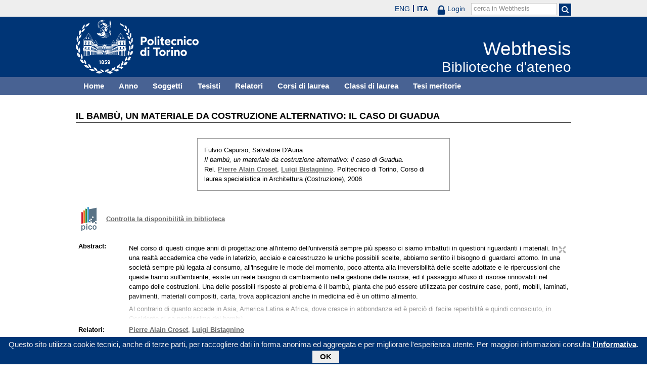

--- FILE ---
content_type: text/html; charset=utf-8
request_url: https://webthesis.biblio.polito.it/847/
body_size: 108220
content:
<!DOCTYPE html PUBLIC "-//W3C//DTD XHTML 1.0 Transitional//EN" "http://www.w3.org/TR/xhtml1/DTD/xhtml1-transitional.dtd">
<html xmlns="http://www.w3.org/1999/xhtml" lang="it">
  <head>
    <meta http-equiv="X-UA-Compatible" content="IE=edge" />
    <meta name="viewport" content="width=device-width, initial-scale=1, maximum-scale=1, user-scalable=no" />
    <title>

Il bambù, un materiale da costruzione alternativo: il caso di Guadua

 - Webthesis</title>
    <link rel="icon" href="/favicon.ico" type="image/x-icon" />
    <link rel="shortcut icon" href="/favicon.ico" type="image/x-icon" />
    <script type="text/javascript" src="/javascript/jquery.min.js">// <!-- No script --></script>
    <script type="text/javascript" src="/javascript/jquery.cookiebar.js">// <!-- No script --></script>
    <link rel="stylesheet" type="text/css" href="/style/jquery.cookiebar.css" />
    <meta name="eprints.eprintid" content="847" />
<meta name="eprints.rev_number" content="7" />
<meta name="eprints.eprint_status" content="archive" />
<meta name="eprints.userid" content="4" />
<meta name="eprints.dir" content="disk0/00/00/08/47" />
<meta name="eprints.datestamp" content="2007-02-27" />
<meta name="eprints.lastmod" content="2017-09-25 08:59:10" />
<meta name="eprints.status_changed" content="2009-11-16 09:46:41" />
<meta name="eprints.type" content="thesis" />
<meta name="eprints.metadata_visibility" content="show" />
<meta name="eprints.creators_name" content="Capurso, Fulvio" />
<meta name="eprints.creators_name" content="D'Auria, Salvatore" />
<meta name="eprints.creators_id" content="122224" />
<meta name="eprints.creators_id" content="122279" />
<meta name="eprints.title" content="Il bambù, un materiale da costruzione alternativo: il caso di Guadua" />
<meta name="eprints.ispublished" content="unpub" />
<meta name="eprints.subjects" content="GH" />
<meta name="eprints.subjects" content="TE" />
<meta name="eprints.subjects" content="GE" />
<meta name="eprints.subjects" content="GD" />
<meta name="eprints.full_text_status" content="none" />
<meta name="eprints.abstract" content="Nel corso di questi cinque anni di progettazione all'interno dell'università sempre più spesso ci siamo imbattuti in questioni riguardanti i materiali. In una realtà accademica che vede in laterizio, acciaio e calcestruzzo le uniche possibili scelte, abbiamo sentito il bisogno di guardarci attorno. In una società sempre più legata al consumo, all'inseguire le mode del momento, poco attenta alla irreversibilità delle scelte adottate e le ripercussioni che queste hanno sull'ambiente, esiste un reale bisogno di cambiamento nella gestione delle risorse, ed il passaggio all'uso di risorse rinnovabili nel campo delle costruzioni. Una delle possibili risposte al problema è il bambù, pianta che può essere utilizzata per costruire case, ponti, mobili, laminati, pavimenti, materiali compositi, carta, trova applicazioni anche in medicina ed è un ottimo alimento. 
 Al contrario di quanto accade in Asia, America Latina e Africa, dove cresce in abbondanza ed è perciò di facile reperibilità e quindi conosciuto, in Occidente si sa pochissimo del bambù. 
 E' questo il motivo che ci ha spinti alla ricerca dell'occasione di entrare in contatto diretto con il materiale, dopo aver scoperto le sue grandi potenzialità grazie ad alcuni testi reperiti alla biblioteca del Centro di Ricerca e Documentazione in Tecnologia Architettura e Città nei Paesi in via di sviluppo della Facoltà di Torino.
 L'opportunità si è presentata in seguito all'incontro con il prof. arch. Luigi Bistagnino (Politecnico di Torino) e Gunter Pauli (fondatore della ZERI), che ci hanno proposto di seguire un cantiere di una abitazione rurale in Colombia con struttura in bambù. 
 Spinti dalla curiosità e non curanti della cattiva reputazione che questo paese soffre a causa del traffico illecito di cocaina e le azione violente della guerrilla a supporto di questo, siamo partiti il 10 febbraio 2006, zaino in spalle, destinazione Manizales.
 E' grazie a questa esperienza che siamo entrati in contatto con realtà rurali e suburbane che ci hanno arricchito culturalmente, e con importanti architetti, ingegneri e artigiani colombiani, impegnati a rilanciare il bambù come valida alternativa ai materiali contemporanei da costruzione.
 Per un lungo periodo infatti, l'utilizzo diffuso di questi materiali ha significato per il bambù la perdita del ruolo che aveva all'interno della tradizione colombiana. E' stato gradualmente sostituito da calcestruzzo, acciaio e legno ed è cosi divenuto &quot;il legno dei poveri&quot;. Ma oggi questa connotazione e l'idea della sua deperibilità sono due fattori in parte superati: insieme con altre tecnologie basate sull'utilizzo di materiali naturali, il bambù è in fase di rivalutazione da parte di architetti e ingegneri di tutto il mondo. E nessun altro materiale s'identifica così appieno con gli attuali ideali di progettazione sensibile agli aspetti ambientali e sostenibili. 
 Il bambù è più resistente del legno a tensione e compressione: la resistenza a tensione delle sue fibre può arrivare sino a 2000 kg/cm2. 
 Supera addirittura il calcestruzzo nella resistenza a compressione. 
 Processa il biossido di carbonio (CO2) più efficacemente della maggior parte degli alberi tropicali. 
 Ha bisogno di una ridotta quantità d'acqua per nutrirsi e, con le sue radici, è un'eccellente protezione contro erosione e slittamento del terreno. 
 Può essere utilizzato al posto del legno in tutte le sue applicazioni. 
 Viene tagliato e lavorato con estrema facilità, nonostante la resistenza e la durezza del culmo. 
 Il bambù è tuttavia un materiale molto suscettibile all'attacco di funghi e insetti. La sua resistenza contro questi agenti naturali può essere considerevolmente aumentata seguendo alcuni accorgimenti, quali la selezione della specie più adatta alla costruzione, l'età della pianta al momento del taglio e le modalità di taglio, essiccazione, trattamento, protezione dall'acqua e dalla luce. 
 Le varietà di bambù sono centinaia e la scelta della specie più adatta diventa fondamentale per la costruzione. In America latina, in particolare in Colombia, la specie utilizzata a fini costruttivi, per dimensione e resistenza naturale, è la Guadua Angustifolia. 
 A Manizales, città colombiana conosciuta come la culla dell'architettura in bambù nelle Americhe, esistono ancora case realizzate nel 1890 utilizzando la specie Guadua Angustifolia. 
 Il taglio del bambù è un altro fattore importante per ottimizzarne l'utilizzo e la durata. In genere viene tagliato alla base, appena sopra il primo nodo fuori terra. L'età nella quale il bambù deve essere tagliato dipende dall'uso al quale è destinato. 
 Per la costruzione dopo tre o quattro anni di vita. Una volta tagliato, si procede alla stagionatura dei culmi. I culmi secchi o stagionati sono più resistenti e facili da tagliare e lavorare. Devono essere essiccati all'aria per almeno due mesi prima di poter essere utilizzati per fini strutturali e realizzare nodi ad alta precisione. Per velocizzare l'essiccazione si dispongono in posizione verticale. 
 In un mondo con risorse sempre più limitate, la necessità di abitazioni a basso costo per una popolazione in rapida crescita ha portato a riconsiderare le applicazioni edilizie del bambù. Questo acciaio vegetale cresce in più di 13 milioni di ettari di terra al mondo e questa enorme ricchezza naturale è potenzialmente rinnovabile, se coltivata in maniera intensiva e programmata. Oggi il bambù è impiegato in edilizia principalmente in Asia e America latina. Nonostante il suo utilizzo sia così regionale, architetti e ingegneri di tutto il mondo hanno fatto ricerca sul bambù, da Frei Otto a Buckminster Fuller, da Arata Isozaki a Renzo Piano.
 In America latina si sono sviluppate nuove tecniche costruttive, rivoluzionarie nell'applicazione del materiale all'edilizia, favorite dal fatto che la specie Guadua Angustifolia Kunth sia nativa di alcune di queste regioni. 
 In Colombia, negli ultimi trent'anni, sono state edificate costruzioni molto interessanti e ardite: l'architetto Carlos Vergara ha realizzato a Cali, negli anni Ottanta, la struttura in bambù a pianta quadrata più grande del mondo. 
 Considerato il massimo esponente mondiale per le costruzioni in bambù, Simòn Vélez ha realizzato spettacolari ville, capannoni, stalle e ponti. 
 Anche Jorg Stamm, ingegnere di origine tedesca radicato in Colombia, ha realizzato strutture per ponti carrabili in bambù. 
 In Costa Rica, Ecuador, Perù e Colombia sono stati costruiti interi quartieri di case popolari in bambù. 
 E sempre in Ecuador, Jorge Moran lavora allo sviluppo di sistemi costruttivi in bambù adatti per la realizzazione di abitazioni popolari in autocostruzione. 
 Mentre in Giappone Shoei Yoh ha studiato nuove tipologie di giunti utilizzando connessioni meccaniche in acciaio.
 Tra le prime strutture contemporanee in bambù in Europa, si possono citare i progetti di Simon Vélez per un padiglione, una casa a basso costo - realizzata in occasione di un workshop estivo sul tema della costruzione in bambù organizzato dal Centro Georges Pompidou e dal Vitra Museum a Boisbuchet, in Francia, nel 1999 - e per il padiglione Zeri all'Expo 2000 di Hannover Germania. 
 Quest'ultimo è finora la costruzione più significativa in Europa, poiché ha dimostrato la fattibilità dell'utilizzo di questo materiale a queste latitudini. Si tratta di un edificio a pianta poligonale (10 lati) di 14,5 metri di altezza e 40 di diametro, con uno sbalzo perimetrale di 7 metri per proteggere l'interno dal sole e dalle piogge. Il materiale utilizzato, circa 3.500 culmi della specie Guadua Angustifolia, proviene dalla Colombia, così come i 40 operai che lo hanno montato. Poiché in Europa non esistono standard di certificazione per le costruzioni in bambù, per ottenere l'autorizzazione a realizzare questa costruzione l'ingegner Klaus Steffens ha condotto prove statiche su un prototipo del padiglione realizzato a scala reale a Manizales, Colombia. L'eccellente esito delle prove costituisce un importante precedente. 
 Per trovare una soluzione alla mancanza di normative relative all'utilizzo del bambù come materiale da costruzione si stanno svolgendo studi di cooperazione a livello internazionale. 
 Oscar Hidalgo (tra i massimi esperti mondiali: ha sviluppato nuove tecniche costruttive utilizzando il bambù per prefabbricati e autocostruzione in Colombia) e Jules Janssen (fondatore e direttore del programma d'Ingegneria del Bambù all'interno dell'Inbar, International network for bamboo and rattan) in Olanda hanno condotto studi e prove sulle caratteristiche meccaniche del bambù. 
 La prima struttura d'Europa a uso pubblico e a carattere permanente costruita interamente in bambù è stata realizzata in Italia nel 2002, a Vergiate (Va), Italia, a partire da uno schizzo di Simon Velez. 
 Nell'aprile 2006 a Milano è stato inaugurato un padiglione temporaneo con struttura mista acciaio-bambù, con utilizzando un nuovo tipo di giunto sviluppato dall'architetto colombiano Cardenas.
 Con la stessa filosofia d'intervento si propone il nostro progetto di un padiglione itinerante, interamente in bambù, sviluppato durante il percorso di tesi, che mostri ad un vasto pubblico le potenzialità di questo materiale nelle sue diverse applicazioni." />
<meta name="eprints.date" content="2006-09" />
<meta name="eprints.date_type" content="published" />
<meta name="eprints.publication_type" content="printed" />
<meta name="eprints.pages" content="307" />
<meta name="eprints.institution" content="Politecnico di Torino" />
<meta name="eprints.department" content="1. Facoltà di Architettura, Corso di Laurea in Architettura (costruzione)" />
<meta name="eprints.thesis_type" content="laurea" />
<meta name="eprints.bibliografia" content="CAPITOLO 1
 1 UCHIMURA E., Bamboo coltivation in LESSARD G., CHOUINARD A., e a Bamboo research in Asia. Proceedings of a workshop held in Singapore, 28-30 May-1980. International Development Research Centre, Ottawa, Canada, 1980, pp. 151-160. documento reperibile al sito www.inbar.int
 2 SODERSTROM, T. R., ELLTS R. P.. The woody bamboos of Sry Lanka: a morphological and anatomica! Study, Smithsonian Contribution to botany. No. 72, Smithsonian Instilute, Washington, D. C., USA, 1988. Documento reperibile al silo www.inbar.int
 3 HUBERMAN, M.A.. Bamboo silviculture, Unasylva, Germany 1959, pp. 36-48. Documento reperibile al silo www.inbar.
 4 TAKENOUCHI, Y.. Systematisch-vergleichende Morphologie und Anatomie der Vegetationsorgane japanischen Bmbus-Arten. Mem. Fac. Sci. Agr., Taihoku Imp. Univ., 1931, III (1), pp. 1-60. Documento reperibile al sito www.inbar.int
 5 IMAI, T., MAJ1MA, S., FLUITA, M.; SAIKI, H.. Cellular structures in culm internodes of three Phyflostachys Species - Madake, Hachiku and Mosochiku. Bulletin of Kyoto University of Forestry. N 67, 1995, pp. 147-157. Documento reperibile al sito www.inbar.int
 6 LIESE, W, GROVER, P.N., Untersuchugen ùber den Wassergehalt von indischen Bambushalmen. Ber, Deut. Bot, Gesellschaft, 1974, pp. 105-117.. Documento reperibile al sito www.inbar.int
 7 UEDA, K. Studies on the physiology of bamboo wifh reference to pratical application. Prime Minister's Office, Resources Bureau, Science and Technology Agency, Tokyo, Japan.,1960, p. 167 Documento reperibile al sito www.inbar.int
 8 OSMASTON, B. B., Rate of growth of bamboos. Indian For., 44, 1918, pp. 52-57. Documento reperibile al sito www.inbar.int
 9 UEDA, K. 1960. op. cit.
 10 BANIK, R.L., Emergine culm mortality at early developing stage in bamboos. Bano Biggyan Patrika, 12 (l&amp;2), pp. 47-52. Documento reperibile al sito www.inbar.int
 11 BANIK, R.L., K. Morphological characters for culm age determination of different bamboo species of Bangladesh. Bang. Jour. Forest Sci., 22 (1&amp;2), pp. 47-52. Documento reperibile al sito www.inbar.int
 12 BANIK, R, L., Investigation on the culm production and clump expansion behaviour of five bamboo species of Bangladesh, Indian For., 114, 198S, pp. 576-583, Documento reperibile al sito www.inbar.int
 13 SHARMA, Y.M.L.. Bamboos in the Asia-pacific region, in LESSARD. G. e A. Bamboo 
 research in Asia, Procedings of a workshop held in Singapore, 28-30 May 1980, International Development Research Centre, Ottawa, Canada, 1980, pp, 99-120. Documento reperibile al sito www.inbar.int
 14 BISWAS, S. Studio on bamboo ditribution in north east region of India. Indian For., Calcutta, 1988, pp. 514-531. Documento reperibile al sito www.inbar.int
 15 VENEGAS, A., Mas y mas hectareas [More and more plantations]. Bambusetum, Bulletin of the National Bamboo Project, Costa Rica, March 1996, pp. 1-9. Documento reperibile al sito www.inbar.int
 16 KESSLER, E., A rolefor replenishable resources in shelter programs. FCH Human Settlement Series, 1979, p. 51.
 17 MONTIEL, L., MAYRA. Cultivo y uso del bambù en el neotropico [Cultivation and utilization of bamboo in the neotropics]. Intemational Journal of Tropical Biology, 46(3), 1998.
 18 F. Castano Niero..Definicio tecnica de un regime de aprovechamiento de bosques de Guadua y su incidencia en la sostenibilidad, sanidad y rentabilidad del recurso..Seminario-Taller, Avance en la investigacion sobre la Guadua.
 CAPITOLO 2
 1 JJ. A JANSSEN, Designing and building with bamboo, technical report n° 20, pagine non numerate, reperibile al sito www.inbar.int
 2 JJ. A JANSSEN ., R. GNANAHARAN e ARCE O., Bending strength of guadua bamboo, comparision of different procedures INBAR working paper n. 3, reperibile al sito http : //bamboocentral.org/Guadua.htm 
 3 D. Trujillo, L.F.Lopez, DISENO DE UNIONES Y ELEMENTOS EN ESTRUCTURAS DE GUADUA, Intervento al Taller de Investigacion sobre Guadua, Pereira 2002. 
 4 Caori Patricia Takeuchi, Comportamiento estructural de la guadua, Intervento al Simposio Internacional sobre guadua, Pereira, 2004
 5 Prieto, E y S.anchez, J, Comportamiento de la guadua angustifolia sometida a flexion, tesi di laurea, Universidad Nacional de Colombia, 2002
 6 Castrill.n y Malaver. Elaboracion de ensayos para la determinacion de las propiedades fisico mecanicas de la guadua, tesi di laurea, Universidad Nacional de Colombia, 2004
 7 Martinez Caceres, E. Puentes en do mayor, Congreso Mundial de Bambu/guadua, 1992
 8 T.Obermann, R.Laude, proyecto de investigacion Bamboo Space, Medellin, 2004
 9 Khosrow Ghavami, Engineering Properties of Entire Bamboo Culm of Species Guadua: Contribution to a Sustainable Development, Intervento al Simposio Internacional sobre guadua, Pereira, 2004
 CAPITOLO 3
 1 TAMOLANG, F.N., F.R. LOPEZ, J.A. SEMANA, R.F. CASIN AND Z.B. ESPILOY. Properties and utilisation of Philippine bamboos. In 'Bamboo Research in Asia' G. Lessard and A. Chouinard (Eds), IDRC, 1980, pp. 189-200; reperebile al sito www.inbar.int
 2 CHEN, Y., W. QUIN., X. LI., J. GONG AND M. NI.. Study on chemical composition of ten species of bamboo. Chem- Ind. For. Prod. 5: 1985, pp.39-46; reperibile al sito www.inbar.int
 3 BEESON, C.F.C. Ecology and Control of Forest insects of India and Neighbouring Countries, Vasant Press, Dehra Dun Gardener, J.C.M. A note of the insect borers of bamboo and their control. Ind. For. Bull Ent. (N.S.) Ent. 125, IM5; reperibile al sito www.inbar.int
 4 KIRKPATRICK, T.W. AND N.W. SIMMONDS. Bamboo borers and the moon. Tropical Agriculture, Trinidad 34(4), 1958. reperibile al sito www.inbar.int
 5 BAKSHI, B.K, S.R.D. GUHA AND S. CUPTA.. Effect of fungal damage to bamboo in the yield and quality of pulp.Pulp Res. &amp; Ind., 5(2), 1960, pp. 38-39. reperibile al sito www.inbar.int
 6 GUHA, S.R.D. AND A. CHANDRA.. Studies on the decay of bamboo (Dendrocalamus strictus) during outside storage. Effect of preservatives II. Effect on pulping qualities. Ind. For. 105(4), 1979, pp. 293-300; reperibile al sito www.inbar.int
 7 KUMAR, S. AND P.B. DOBRIYAL.. Management of biodegradation of timber logs and bamboos during storage: a review for Indian conditions. J. Timb. Dev. Assoc. (India) 36(4), 1990, pp. 5-14. reperibile al sito www.inbar.int 
 8 SEKHAR A.C.eM.S. RAWAT.. Some studieson the shrinkage of Bambusa nutans. Ind. FoT. 90(3), 1964, pp. 182. reperibile al sito www.inbar.int
 9 REHMAN M.A. e ISHAQ S. M., Seasoning and shrinkage of bamboo, Ind. For. Ree. (New Series) Utilisation 4(2), 1947, pp. 1-22. reperibile al sito www.inbar.int
 10 SHARMA S. N., Seasoning bhehaviour and related properties of some Indian species of bamboo. Ind. For. 114(10), 1988, pp. 613- 621. reperibile al sito www.inbar.int
 11 MATHUR R. N. Bamboo defoliators. Ind. J. Ent. 5(1), 1943, pp.ll7- 128; reperibile al sito www.inbar.int
 12 CHATTERJEE, P.N. e SEBESTIAN V.O.. Notes on the outbreak of the sap-sucker, Oregma bambusae in New Forest and measures taken to control them. Ind. For. 90(1), 1964, pp. 30- 3; reperibile al sito www.inbar.int
 13 LIESE,W.. Bamboo preservation and 50 soft-rot, F.A.O. Report to Govt. of India, No. 1106, 1959. reperibile al sito www.inbar.int
 14 KUMAR, S., M.M. SINGH e S.R.D. GUHA.. Protection of pulp wood in outside Storage, J. Timb. Dev. Assoc. India), 26(2), 1980, pp. 30-42; reperibile al sito www.inbar.int
 15 NAIR K.S.S., G. MATHEW, R.V. VARMA e P. GNANAHARAN.. Preliminary investigations on the biology and control of beetles damaging stored reed. KJPRI Res. Rep. 19, 1983; reperibile al sito www.inbar.int
 16 SULTHONI, A.. Traditional preservation of bamboo in Java. In 'Recent Research on Bamboos' A. N. Rao, G. Dhanarajan and C.B. Sastry (Eds). Proc. Third Intemational Bamboo Workshop. CAF/IDRC, 1987, pp. 349-357. repibile al sito www.inbar.int
 17 SUHIRMAN, K.T. AND TATICK KHUSNIATI. Laboratory study on the effect of mud-submersion treatment on the durability of two bamboo and one wood species against fungi Mater. Org.(Berl.) 22(4), 1987, pp. 289-296. reperibile al sito www.inbar.int
 18 JANSSEN, J. J. A., Building with bamboo, an handbook, Intermediate Technology Publications, 1995. p. 11.
 19KUMAR, S. e DOBRIYAL P. B., Treatability and flow path studies in bamboo Part-I. Dendrocalamus strictus. NEES. Wood and Fiber Sci., 24(2), 1992, pp. 113-117; reperibile al sito www.inbar.int
 20 BAINS, B.J. e SATISH KUMAR. Diffusion of ions through bamboos II, Anisotropic 
 behaviour of bamboos. J. Timb. DEV. ASSOC. (India) 24(4), 1978, pp. 25-32; reperibile al sito www.inbar.int
 21 KUMAR, S. e P.B. DOBRIYAL. 1992. op. cit.
 22 SINGH B. e TEWARI M. C., Studies on the treatment of green bamboos by steeping and sap displacement methods, J. Ind. Acad. Wood Sci. 11(1), 1980, pp. 21-27; reperibile al sito www.inbar.int
 23 SINGH. e TEWARI M.C., 1980, op. cit.
 24 SINGH. e TEWARI M.C., Studies on the treatment of green bamboos by different diffusion processes Part 1. Dip. Diffusion and osmose process. J. Timb. Dev. Assoc., (India) 27(1), 1981, pp. 38-44; reperibile al sito www.inbar.int
 25 SINGH. e TEWARI M.C., 1981, 0p. cit.
 26 SINGH. e TEWARI M.C., Studies on the treatment of green bamboos by different diffusion processes Part II. Dip. Steaming and queching and double diffusion. J. Timb. Dev. Assoc., (India) 27(2), 1981, pp. 38-46; reperibile al sito www.inbar.int
 27 KUMAR, S. e B.S. BAINS, Diffusion through bamboo III. Ionic selectivity and temperature effects. J. Timb. Dev. Assoc., (India) 25(4), 1978, pp. 34-44; reperibile al sito www.inbar.int
 28 RUSHOTHAM, A., SUDAN S.K. e VIDYA SAGAR.. Preservative treatment of green bamboos under low pneumatic pressures. Ind. For. Bull. No.178. 1954; reperibile al sito www.inbar.int
 29 HUKLA, K.S., JAIN V. K. e KAMBO A. S. An improved technique for the treatment of poles by Boucherie process Int. 1. J. Wood Preservation, 1(2), 1979, pp.83-86. reperibile al sito www.inbar.int
 30 SULTHONI, A., A simple and cheap method of bamboo preservation. In 'Bamboos: Current Research'. I.V.R. Rao, R. GNANAHARAN, and C.B. Sastry (Eds). Proc. International Bamboo Workshop, KFRI/IDRC, 1990 pp. 209-211; reperibile al sito www.inbar.int
 31 URUSHOTHAM, A., Instructions for treatment of timber, bamboos, eie. When facilities for pressure treatment are not available. J. Timb. Dryers Pres. Assoc. (India) 9, 1963. pp. 17-18; reperibile al sito www.inbar.int
 32 KANSSEN J. J., Building with bamboo, an handbook. Intermediate Technology Pubblication, The Nederlands, 1995, pg. 105
 33 DEV. I., S.C. PANT, PREM CHAND and SATISH KUMAR.. Ammoniacal- copper-arsenite - A diffusible wood preservative far refractory timber species like eucalyptus. J. Timb. Dev. Assoc. (India) 37(3), 1991, pp. 12-15.
 34 L, Specification for creosote and anthracene oil for use as wood preservative. IS:
 218. Bureau of Indian Standards, Nanak Bhawan, New Delhi, 1961, reperibile al sito www.inbar.int
 35 J. A. Montoya.. Investigacion tecnologica en metodos para la preservacion de la guadua. Seminario - Taller Avances en la investigacion sobre Guadua
 CAPITOLO 4
 CAPITOLO 5
 1 JANSSEN J. J. A. , Building with Bamboo, a handbook. Intermediate Technology publications Eindhoven, 1994
 2 Oscar Antonio Arce-Villalobos , Fundamentals Of The Design Of Bamboo Structures, Technische Universitat Eindhoven, Holanda,1993
 3 Oscar Hidalgo Lopez, Bamboo, the gift of the gods, English revised by Judy Dickinson de Salomon, Bogotà, 2003
 4 D. Trujillo, L.F.Lopez, DISENO DE UNIONES Y ELEMENTOS EN ESTRUCTURAS DE GUADUA, Intervento al Taller de Investigacion sobre Guadua, Pereira 2002. Caori Patricia Takeuchi, Comportamiento estructural de la guadua, Intervento al Simposio Internacional sobre guadua, Pereira, 2004 
 5 GARZON, Jenny, Optimizacion de estructuras en guadua, tesi di laurea, Universiadad Nacional de Colombia, Bogotà, 1996
 6 Munoz, Cesar y Rodriguez, Hugo, Propuesta de uniones mecanicas para estructuras de guadua, tesi di laurea, Universiadad Nacional de Colombia, Bogotà, 1997
 7 Jaramillo, D y Sanclemente, G., Estudio de uniones en guadua con angulo de inclinacion entre elementos, Tesi di laurea, Universidad Nacional de Colombia, 2003
 8 Trujillo, David y Clavijo, Sandra, Evaluacion de uniones a traccion en guadua, tesi di laurea, Universiadad Nacional de Colombia, Bogotà, 2000 
 9 Alejandro Restrepo, Sistema tridimensional para estructuras en guadua, tesi di laurea, Universiadad Nacional de Colombia, Bogotà, 2003
 10 Wallner Automation Gmbh, Alemania/ www.bambutec.org
 11 Universidad RHTW Aachen, Alemania /
 http://bambus.rwth-aachen/de/index.html)
 12 Simon Velez, Bamboo - Grow your own house, Germany, 2000
 13 T.Oberman, R.Laude, proyecto de investigacion Bamboo Space, Medellin, 2004
 14 arch. Mauricio Cardenas/ www.studioex.it 
 CAPITOLO 6
 1 J. J. A. JANSSEN, Building with Bamboo, a handbook. Intermediate Technology publications Eindhoven, 1994. 
 2 AIS, manual de construccion sismo resistente de vivienda en bahareque ence-mentado, Manizales, 2001
 3 Oscar Hidalgo Lopez, Bamboo, the gift of the gods, English revised by Judy Dickin-son de Salomon, Bogotà, 2003
 4 Marcelo Villegas, Bambusa guadua, Bogotà, 2003
 5 Riccardo Mondello, Il bambù come materiale da costruzione, tesi di laurea, Politecnico di Torino, 2002
 CAPITOLO 7
 1 Josè Fernando Munoz Robledo, Conceptualizacion y definicion de las aeas de importancia historica y cultural del municipio de Manizales-Colombia, Universidad Nacional Sede Manizales, 2006
 2 AIS (Asociacion Colombiana de Ingenieria Sismica), FOREC (Fondo para la re-construcion del Eje Cafetero), Documento: tipificacion de los sistemas constructivos patrimoniales de bahareque en la ruta cultural del cafè, Colombia, 2006
 Oscar Hidalgo Lopez, Bamboo, The gift of the gods, English revised by Judy Dickin-son de Salomon, Bogotà, Colombia, 2006
 4 Riccardo Mondello, Il bambù come materiale da costruzione, Tesi di laurea, Politecnico di Torino, 2002
 5 Materiale reperibile al sito www.ipirti.gov
 CAPITOLO 8
 CAPITOLO 9
 1 Mauricio Cardenas, Bambù, dossier n 57, Costruire
 2 ZERI Foundation, reperibile al sito www.zeri.org
 3 T.Oberman, R.Laude, proyecto de investigacion Bamboo Space, Medellin, 2004
 CAPITOLO 10
 1 Cleuren H. M. and A. B. Henkemans. 2003. Development of the bamboo sector in Ecuador: harnessing the potential of Guadua angustifolia. J. Bamboo and Rattan, Vol. 2, No. 2, 2003
 2 Jorg Stamm, Laminados de guadua, intervento al Simposio Internacional sobre 
 guadua, Pereira, 2002
 3 Katleen De Flander, The role of Bamboo in Global Modernity: from Traditional to Innovative Construction Material, Master thesis in 'Urban Environmental Management' Wageningen University, The Netherlands, 2005
 4 Riccardo Mondello, Il bambù come materiale da costruzione, tesi di laurea,
 Politecnico di Torino, 2002
 5 IPIRTI: reperibile al sito www.ipirti.gov.in/home.htm
 6 Oscar Hidalgo Lopez, Bamboo, The gift of the gods, English revised by Judy Dickin-son de Salomon, Bogotà, Colombia, 2006
 CAPITOLO 11
 1 Prof. Dr. Michel Becher, Bamboo Markets in Western EuropePerspectives for Guadua Products, Intervento al Simposio Internacional sobre guadua, Pereira, 2004
 CAPITOLO 12
 1 Riccardo Mondello, Il bambù come materiale da costruzione, tesi di laurea,
 Politecnico di Torino, 2002
 2 Materiale reperibile al sito: http://www.emissionizero.net
 3 Richard Rogers Partnership, London, UK, reperibile al sito 
 http:/www.richardrogers.co.uk
 4 Madrid Barajas Airport, Richard Rogers Partnership, The Plan n 014, maggio-giugno 2006
 5 Mauricio Cardenas, www.studioex.it" />
<meta name="eprints.capitoli" content="Mappa concettuale del percorso di tesi
Mappa concettuale della tesi
Introduzione
PARTE PRIMA
Capitolo primo: il bambù
Distribuzione generale
Caratteristiche ambientali
Struttura microscopica
La crescita
Il culmo
Rami e foglie
Fiori frutti e maturità della pianta di bambù
Piantagioni
Selezione dei culmi
Specie di bambù utilizzate come materiale da costruzione
Specie di bambù più comunemente usate per le costruzioni
Guada Angustifolia
Concetto di sostenibilità
Note bibliografiche
Capitolo secondo: proprietà fisico meccaniche della Guadua
Il problema del reperimento dei dati
Caratteristiche strutturali
Proprietà di forma di un cilindro vaco
Raccolta e immagazzinamento dei provini
Selezione
Raccolta e marcatura
Spedizione dei culmi
Contenuto di umidità
Proprietà meccaniche della Guadua
Trazione
Compressione
Instabilità da carico di punta 
Flessione
Taglio
Comportamento e rottura
Competitività del bambù
Rules of thumb
Ricerche sperimentali
Note bibliografiche
Capitolo terzo: durabilità e trattamenti per il bambù
Durabilità naturale del bambù
Biodegradabilità del bambù durante l'immagazzinamento
Essicamento del bambù
Essicamento all'aria
Protezione del bambù
Protezione delle piantagioni
Protezione del bambù durante lo stoccaggio
Metodi di protezione tradizionali (non chimici)
Controllo del contenuto di amidi nei culmi tagliati
Cuocere il bambù
Coprire il bambù con fango o altro
Metodi di protezione chimici
Trattabilità del bambù
Trattamenti chimici del bambù non stagionato
Il processo Boucherie
Metodi di protezione senza chimici: forno orizzontale o verticale
Trattamento del bambù secco
Performance del bambù trattato quando viene messo in opera 
Precazioni contro il fuoco
Appendice 1: linee guida per l'applicazione dei preservanti
Appendice 2: uso dei preservanti chimici per il trattamento del bambù
Appendice 3: studio per i metodi di preservazione della Guadua
Note bibliografiche
Capitolo quarto: Storia degli usi del bambù e della Guadua
Taglio dei culmi per la realizzazione di giunti
Taglio per giunti tra travi orizzontali
Chiusura del culmo all'estremità
Giunti tradizionali
Giunti tra elementi orizzontali e verticali
Giunti per mezzo di legatura
Giunti con supporto verticale
Giunti di recente progettazione
-Giunti ITCR
-Giunto ARCE
Giunti resistenti a trazione
-Giunti C.H.Duff
-Giunti sviluppati da Simon Velez
-Giunti Rodriguez-Munoz
-Giunti Clavijo-Trujillo
Giunti sviluppati in Europa
-Giunti Obermann
-Giunti Cardenas
Note bibliografiche
Capitolo sesto: Fondazioni
Soluzioni tradizionali
Soluzioni a basso costo
Soluzione del National Bamboo Projecct in Costa Rica
Fondazione a basso costo dell'AIS
Fondazione proposta da Janssen
Fondazione a basso costo proposta dall'AIS
Fondazione di Carlos Vergara
Fondazioni dell'architetto Simon Velez
Fondazione dello Zeri Pavillon
Fondazione di recente sviluppo
Fondazioni attualmente diffuse in Colombia
Fondazioni ad elevato contenuto tecnologico
Un esempio italiano: fondazioni per il Padiglione di Vergiate
Note bibliografiche
Capitolo settimo: Pareti e coperture
Pareti
Il Bahareque
-Bahareque di terra
-Bahareque di tavole
-Bahareque metallico
-Bahareque encementado
Coperture
Strutture di coperture di Simon Velez
Classificazione delle coperture
-Coperture di materiale vegetale
-Coperture con strato singolo in culmi
-Coperture con tegole di bambù
-Coperture in laterizio con struttura in bambù
Evoluzione contemporanea
Pannelli ondulati in bambù
Capitolo ottavo: Abitazioni a basso costo
Aspetti sociali
Aspetti tecnici
Materiali adatti
Qualità nella costruzione
Aspetti progettuali
Progettazione di abitazioni a basso costo dell'ICT di Manizales
Casa modello di abitazione sociale a basso costo
Il caso di Quebrada Negra
-Terremoto e solidarietà
-Antecedenti
-Prospettive imprenditoriali
-La nostra esperienza a Quebrada Negra
Note bibliograafiche
Capitolo nono: Esempi di architetture colombiane in Guadua
Padiglione Zeri
Sede Carder
Facoltà di architettura di ARmenia
Ponte pedonale dell'UT di Pereira
Distributore di benzina e uffici, Manizales
Padiglione Bamboo Space
Capitolo decimo: Lavorazione industriale della Guadua
Processo di produzione di laminati ed elementi lineari lamellari
La realtà produttiva attuale in Colombia
In Asia
-Produzione di stuoie in bambù
-Lastre ondulate in bambù
Produzione di stuoire e strisce
Note bibliografiche
Capitolo undicesimo: Il mercato del bambù
Situazione della Guadua dalla Colombia
Note bibliografiche
Capitolo dodicesimo: Esempi di architetture europee in bambù
Padiglione Emissioni Zero, Vergiate
Madrid Barajas Aeroporto
Padiglione DAGAD
PARTE SECONDA
Capitolo tredicesimo: Il cantiere
Introduzione
Descrizione del progetto
I materiali
Capanno di stoccaggio
Capanno di taglio e assemblaggio degli elementi in Guadua
Abitazione della Minhoca
Le fasi di cantiere
-Tracciamento
-Scavo
-Armature, casseri e getti
-Struttura
-Pareti
Riflessioni critiche sull'esperienza di cantiere
L'uso degli scrti di cantiere
PARTE TERZA
Padiglione espositivo del bambù
Tavola generale
Tavola 1 di 2
Tavolo 2 di 2
Relazione strutturale
BIBLIOGRAFIA GENERALE" />
<meta name="eprints.relators_name" content="Croset, Pierre Alain" />
<meta name="eprints.relators_name" content="Bistagnino, Luigi" />
<meta name="eprints.tesi_meritoria" content="FALSE" />
<meta name="eprints.cdl" content="corso+di+laurea+specialistica+in+architettura+(costruzione)" />
<meta name="eprints.ils_number" content="990002703840107866" />
<meta name="eprints.citation" content="

  

    

  



 


Fulvio Capurso, Salvatore D'Auria.
Il bambù, un materiale da costruzione alternativo: il caso di Guadua.
Rel. Pierre Alain Croset &lt;/view/relators/Croset=3APierre_Alain=3A=3A.html&gt;, Luigi Bistagnino &lt;/view/relators/Bistagnino=3ALuigi=3A=3A.html&gt;. Politecnico di Torino, Corso di laurea specialistica in Architettura (Costruzione), 2006

" />
<link rel="schema.DC" href="http://purl.org/DC/elements/1.0/" />
<meta name="DC.relation" content="http://webthesis.biblio.polito.it/847/" />
<meta name="DC.title" content="Il bambù, un materiale da costruzione alternativo: il caso di Guadua" />
<meta name="DC.creator" content="Capurso, Fulvio" />
<meta name="DC.creator" content="D'Auria, Salvatore" />
<meta name="DC.subject" content="GH Scienze Ambientali" />
<meta name="DC.subject" content="TE Tecnologia dei materiali" />
<meta name="DC.subject" content="GE Geografia" />
<meta name="DC.subject" content="GD Estero" />
<meta name="DC.description" content="Nel corso di questi cinque anni di progettazione all'interno dell'università sempre più spesso ci siamo imbattuti in questioni riguardanti i materiali. In una realtà accademica che vede in laterizio, acciaio e calcestruzzo le uniche possibili scelte, abbiamo sentito il bisogno di guardarci attorno. In una società sempre più legata al consumo, all'inseguire le mode del momento, poco attenta alla irreversibilità delle scelte adottate e le ripercussioni che queste hanno sull'ambiente, esiste un reale bisogno di cambiamento nella gestione delle risorse, ed il passaggio all'uso di risorse rinnovabili nel campo delle costruzioni. Una delle possibili risposte al problema è il bambù, pianta che può essere utilizzata per costruire case, ponti, mobili, laminati, pavimenti, materiali compositi, carta, trova applicazioni anche in medicina ed è un ottimo alimento. 
 Al contrario di quanto accade in Asia, America Latina e Africa, dove cresce in abbondanza ed è perciò di facile reperibilità e quindi conosciuto, in Occidente si sa pochissimo del bambù. 
 E' questo il motivo che ci ha spinti alla ricerca dell'occasione di entrare in contatto diretto con il materiale, dopo aver scoperto le sue grandi potenzialità grazie ad alcuni testi reperiti alla biblioteca del Centro di Ricerca e Documentazione in Tecnologia Architettura e Città nei Paesi in via di sviluppo della Facoltà di Torino.
 L'opportunità si è presentata in seguito all'incontro con il prof. arch. Luigi Bistagnino (Politecnico di Torino) e Gunter Pauli (fondatore della ZERI), che ci hanno proposto di seguire un cantiere di una abitazione rurale in Colombia con struttura in bambù. 
 Spinti dalla curiosità e non curanti della cattiva reputazione che questo paese soffre a causa del traffico illecito di cocaina e le azione violente della guerrilla a supporto di questo, siamo partiti il 10 febbraio 2006, zaino in spalle, destinazione Manizales.
 E' grazie a questa esperienza che siamo entrati in contatto con realtà rurali e suburbane che ci hanno arricchito culturalmente, e con importanti architetti, ingegneri e artigiani colombiani, impegnati a rilanciare il bambù come valida alternativa ai materiali contemporanei da costruzione.
 Per un lungo periodo infatti, l'utilizzo diffuso di questi materiali ha significato per il bambù la perdita del ruolo che aveva all'interno della tradizione colombiana. E' stato gradualmente sostituito da calcestruzzo, acciaio e legno ed è cosi divenuto &quot;il legno dei poveri&quot;. Ma oggi questa connotazione e l'idea della sua deperibilità sono due fattori in parte superati: insieme con altre tecnologie basate sull'utilizzo di materiali naturali, il bambù è in fase di rivalutazione da parte di architetti e ingegneri di tutto il mondo. E nessun altro materiale s'identifica così appieno con gli attuali ideali di progettazione sensibile agli aspetti ambientali e sostenibili. 
 Il bambù è più resistente del legno a tensione e compressione: la resistenza a tensione delle sue fibre può arrivare sino a 2000 kg/cm2. 
 Supera addirittura il calcestruzzo nella resistenza a compressione. 
 Processa il biossido di carbonio (CO2) più efficacemente della maggior parte degli alberi tropicali. 
 Ha bisogno di una ridotta quantità d'acqua per nutrirsi e, con le sue radici, è un'eccellente protezione contro erosione e slittamento del terreno. 
 Può essere utilizzato al posto del legno in tutte le sue applicazioni. 
 Viene tagliato e lavorato con estrema facilità, nonostante la resistenza e la durezza del culmo. 
 Il bambù è tuttavia un materiale molto suscettibile all'attacco di funghi e insetti. La sua resistenza contro questi agenti naturali può essere considerevolmente aumentata seguendo alcuni accorgimenti, quali la selezione della specie più adatta alla costruzione, l'età della pianta al momento del taglio e le modalità di taglio, essiccazione, trattamento, protezione dall'acqua e dalla luce. 
 Le varietà di bambù sono centinaia e la scelta della specie più adatta diventa fondamentale per la costruzione. In America latina, in particolare in Colombia, la specie utilizzata a fini costruttivi, per dimensione e resistenza naturale, è la Guadua Angustifolia. 
 A Manizales, città colombiana conosciuta come la culla dell'architettura in bambù nelle Americhe, esistono ancora case realizzate nel 1890 utilizzando la specie Guadua Angustifolia. 
 Il taglio del bambù è un altro fattore importante per ottimizzarne l'utilizzo e la durata. In genere viene tagliato alla base, appena sopra il primo nodo fuori terra. L'età nella quale il bambù deve essere tagliato dipende dall'uso al quale è destinato. 
 Per la costruzione dopo tre o quattro anni di vita. Una volta tagliato, si procede alla stagionatura dei culmi. I culmi secchi o stagionati sono più resistenti e facili da tagliare e lavorare. Devono essere essiccati all'aria per almeno due mesi prima di poter essere utilizzati per fini strutturali e realizzare nodi ad alta precisione. Per velocizzare l'essiccazione si dispongono in posizione verticale. 
 In un mondo con risorse sempre più limitate, la necessità di abitazioni a basso costo per una popolazione in rapida crescita ha portato a riconsiderare le applicazioni edilizie del bambù. Questo acciaio vegetale cresce in più di 13 milioni di ettari di terra al mondo e questa enorme ricchezza naturale è potenzialmente rinnovabile, se coltivata in maniera intensiva e programmata. Oggi il bambù è impiegato in edilizia principalmente in Asia e America latina. Nonostante il suo utilizzo sia così regionale, architetti e ingegneri di tutto il mondo hanno fatto ricerca sul bambù, da Frei Otto a Buckminster Fuller, da Arata Isozaki a Renzo Piano.
 In America latina si sono sviluppate nuove tecniche costruttive, rivoluzionarie nell'applicazione del materiale all'edilizia, favorite dal fatto che la specie Guadua Angustifolia Kunth sia nativa di alcune di queste regioni. 
 In Colombia, negli ultimi trent'anni, sono state edificate costruzioni molto interessanti e ardite: l'architetto Carlos Vergara ha realizzato a Cali, negli anni Ottanta, la struttura in bambù a pianta quadrata più grande del mondo. 
 Considerato il massimo esponente mondiale per le costruzioni in bambù, Simòn Vélez ha realizzato spettacolari ville, capannoni, stalle e ponti. 
 Anche Jorg Stamm, ingegnere di origine tedesca radicato in Colombia, ha realizzato strutture per ponti carrabili in bambù. 
 In Costa Rica, Ecuador, Perù e Colombia sono stati costruiti interi quartieri di case popolari in bambù. 
 E sempre in Ecuador, Jorge Moran lavora allo sviluppo di sistemi costruttivi in bambù adatti per la realizzazione di abitazioni popolari in autocostruzione. 
 Mentre in Giappone Shoei Yoh ha studiato nuove tipologie di giunti utilizzando connessioni meccaniche in acciaio.
 Tra le prime strutture contemporanee in bambù in Europa, si possono citare i progetti di Simon Vélez per un padiglione, una casa a basso costo - realizzata in occasione di un workshop estivo sul tema della costruzione in bambù organizzato dal Centro Georges Pompidou e dal Vitra Museum a Boisbuchet, in Francia, nel 1999 - e per il padiglione Zeri all'Expo 2000 di Hannover Germania. 
 Quest'ultimo è finora la costruzione più significativa in Europa, poiché ha dimostrato la fattibilità dell'utilizzo di questo materiale a queste latitudini. Si tratta di un edificio a pianta poligonale (10 lati) di 14,5 metri di altezza e 40 di diametro, con uno sbalzo perimetrale di 7 metri per proteggere l'interno dal sole e dalle piogge. Il materiale utilizzato, circa 3.500 culmi della specie Guadua Angustifolia, proviene dalla Colombia, così come i 40 operai che lo hanno montato. Poiché in Europa non esistono standard di certificazione per le costruzioni in bambù, per ottenere l'autorizzazione a realizzare questa costruzione l'ingegner Klaus Steffens ha condotto prove statiche su un prototipo del padiglione realizzato a scala reale a Manizales, Colombia. L'eccellente esito delle prove costituisce un importante precedente. 
 Per trovare una soluzione alla mancanza di normative relative all'utilizzo del bambù come materiale da costruzione si stanno svolgendo studi di cooperazione a livello internazionale. 
 Oscar Hidalgo (tra i massimi esperti mondiali: ha sviluppato nuove tecniche costruttive utilizzando il bambù per prefabbricati e autocostruzione in Colombia) e Jules Janssen (fondatore e direttore del programma d'Ingegneria del Bambù all'interno dell'Inbar, International network for bamboo and rattan) in Olanda hanno condotto studi e prove sulle caratteristiche meccaniche del bambù. 
 La prima struttura d'Europa a uso pubblico e a carattere permanente costruita interamente in bambù è stata realizzata in Italia nel 2002, a Vergiate (Va), Italia, a partire da uno schizzo di Simon Velez. 
 Nell'aprile 2006 a Milano è stato inaugurato un padiglione temporaneo con struttura mista acciaio-bambù, con utilizzando un nuovo tipo di giunto sviluppato dall'architetto colombiano Cardenas.
 Con la stessa filosofia d'intervento si propone il nostro progetto di un padiglione itinerante, interamente in bambù, sviluppato durante il percorso di tesi, che mostri ad un vasto pubblico le potenzialità di questo materiale nelle sue diverse applicazioni." />
<meta name="DC.date" content="2006-09" />
<meta name="DC.type" content="Tesi" />
<meta name="DC.type" content="NonPeerReviewed" />
<meta name="DC.identifier" content="

  

    

  



 


Fulvio Capurso, Salvatore D'Auria.
Il bambù, un materiale da costruzione alternativo: il caso di Guadua.
Rel. Pierre Alain Croset &lt;/view/relators/Croset=3APierre_Alain=3A=3A.html&gt;, Luigi Bistagnino &lt;/view/relators/Bistagnino=3ALuigi=3A=3A.html&gt;. Politecnico di Torino, Corso di laurea specialistica in Architettura (Costruzione), 2006

" />
<link rel="alternate" href="http://webthesis.biblio.polito.it/cgi/export/eprint/847/JSON/webthesis-eprint-847.js" type="application/json; charset=utf-8" title="JSON" />
<link rel="alternate" href="http://webthesis.biblio.polito.it/cgi/export/eprint/847/RIS/webthesis-eprint-847.ris" type="text/plain" title="Reference Manager" />
<link rel="alternate" href="http://webthesis.biblio.polito.it/cgi/export/eprint/847/DIDL/webthesis-eprint-847.xml" type="text/xml; charset=utf-8" title="MPEG-21 DIDL" />
<link rel="alternate" href="http://webthesis.biblio.polito.it/cgi/export/eprint/847/DC_Primo/webthesis-eprint-847.txt" type="text/plain; charset=utf-8" title="Dublin Core" />
<link rel="alternate" href="http://webthesis.biblio.polito.it/cgi/export/eprint/847/RDFN3/webthesis-eprint-847.n3" type="text/n3" title="RDF+N3" />
<link rel="alternate" href="http://webthesis.biblio.polito.it/cgi/export/eprint/847/Refer/webthesis-eprint-847.refer" type="text/plain" title="Refer" />
<link rel="alternate" href="http://webthesis.biblio.polito.it/cgi/export/eprint/847/OAI_DC_Primo/webthesis-eprint-847.xml" type="text/xml" title="Dublin Core - OAI Schema - Polito export" />
<link rel="alternate" href="http://webthesis.biblio.polito.it/cgi/export/eprint/847/Atom/webthesis-eprint-847.xml" type="application/atom+xml;charset=utf-8" title="Atom" />
<link rel="alternate" href="http://webthesis.biblio.polito.it/cgi/export/eprint/847/MARC%3A%3AXML/webthesis-eprint-847.xml" type="text/xml" title="MARC XML" />
<link rel="alternate" href="http://webthesis.biblio.polito.it/cgi/export/eprint/847/RDFNT/webthesis-eprint-847.nt" type="text/plain" title="RDF+N-Triples" />
<link rel="alternate" href="http://webthesis.biblio.polito.it/cgi/export/eprint/847/METS/webthesis-eprint-847.xml" type="text/xml; charset=utf-8" title="METS" />
<link rel="alternate" href="http://webthesis.biblio.polito.it/cgi/export/eprint/847/RDFXML/webthesis-eprint-847.rdf" type="application/rdf+xml" title="RDF+XML" />
<link rel="alternate" href="http://webthesis.biblio.polito.it/cgi/export/eprint/847/COinS/webthesis-eprint-847.txt" type="text/plain; charset=utf-8" title="OpenURL ContextObject in Span" />
<link rel="alternate" href="http://webthesis.biblio.polito.it/cgi/export/eprint/847/MARC%3A%3AUSMARC/webthesis-eprint-847.mrc" type="application/marc; charset=utf-8" title="MARC (ISO 2709)" />
<link rel="alternate" href="http://webthesis.biblio.polito.it/cgi/export/eprint/847/EndNote/webthesis-eprint-847.enw" type="text/plain; charset=utf-8" title="EndNote" />
<link rel="alternate" href="http://webthesis.biblio.polito.it/cgi/export/eprint/847/XML/webthesis-eprint-847.xml" type="application/vnd.eprints.data+xml; charset=utf-8" title="EP3 XML" />
<link rel="alternate" href="http://webthesis.biblio.polito.it/cgi/export/eprint/847/Simple/webthesis-eprint-847.txt" type="text/plain; charset=utf-8" title="Simple Metadata" />
<link rel="alternate" href="http://webthesis.biblio.polito.it/cgi/export/eprint/847/DC/webthesis-eprint-847.txt" type="text/plain; charset=utf-8" title="Dublin Core" />
<link rel="alternate" href="http://webthesis.biblio.polito.it/cgi/export/eprint/847/Text/webthesis-eprint-847.txt" type="text/plain; charset=utf-8" title="ASCII Citation" />
<link rel="alternate" href="http://webthesis.biblio.polito.it/cgi/export/eprint/847/HTML/webthesis-eprint-847.html" type="text/html; charset=utf-8" title="HTML Citation" />
<link rel="alternate" href="http://webthesis.biblio.polito.it/cgi/export/eprint/847/MARC%3A%3AASCII/webthesis-eprint-847.txt" type="text/plain; charset=utf-8" title="MARC (ASCII)" />
<link rel="alternate" href="http://webthesis.biblio.polito.it/cgi/export/eprint/847/BibTeX/webthesis-eprint-847.bib" type="text/plain" title="BibTeX" />
<link rel="alternate" href="http://webthesis.biblio.polito.it/cgi/export/eprint/847/ContextObject/webthesis-eprint-847.xml" type="text/xml; charset=utf-8" title="OpenURL ContextObject" />
<link rel="alternate" href="http://webthesis.biblio.polito.it/cgi/export/eprint/847/MODS/webthesis-eprint-847.xml" type="text/xml; charset=utf-8" title="MODS" />
<link rel="Top" href="http://webthesis.biblio.polito.it/" />
    <link rel="Sword" href="https://webthesis.biblio.polito.it/secure/sword-app/servicedocument" />
    <link rel="SwordDeposit" href="https://webthesis.biblio.polito.it/secure/id/contents" />
    <link rel="Search" type="text/html" href="http://webthesis.biblio.polito.it/cgi/search" />
    <link rel="Search" type="application/opensearchdescription+xml" href="http://webthesis.biblio.polito.it/cgi/opensearchdescription" />
    <script type="text/javascript">
// <![CDATA[
var eprints_http_root = "https:\/\/webthesis.biblio.polito.it\/secure";
var eprints_http_cgiroot = "https:\/\/webthesis.biblio.polito.it\/secure\/cgi";
var eprints_oai_archive_id = "webthesis.biblio.polito.it";
var eprints_logged_in = false;
// ]]></script>
    <style type="text/css">.ep_logged_in { display: none }</style>
    <link rel="stylesheet" type="text/css" href="/secure/style/auto-3.3.15.css" />
    <script type="text/javascript" src="/secure/javascript/auto-3.3.15.js"><!--padder--></script>
    <!--[if lte IE 6]>
        <link rel="stylesheet" type="text/css" href="/secure/style/ie6.css" />
   <![endif]-->
    <meta name="Generator" content="EPrints 3.3.15" />
    <meta http-equiv="Content-Type" content="text/html; charset=UTF-8" />
    <meta http-equiv="Content-Language" content="it" />
    

    <script type="text/javascript">
      jQuery(document).ready(function() {
        jQuery.cookieBar({
          message: "Questo sito utilizza cookie tecnici, anche di terze parti, per raccogliere dati in forma anonima ed aggregata e per migliorare l'esperienza utente. Per maggiori informazioni consulta ",
          policyButton: true,
          policyText: "l'informativa",
          policyURL: "/policies.html",
        });
      });
    </script>
  </head>
  <body>
    <div id="poli_tool">
      <div class="maxwidth">
       <a href="https://www.polito.it" id="link2polito">polito.it</a>
       <div id="ep_tm_languages"><a href="/secure/cgi/set_lang?lang=en&amp;referrer=https%3A%2F%2Fwebthesis.biblio.polito.it%2F847%2F" title="English">ENG</a><a href="/secure/cgi/set_lang?lang=it&amp;referrer=https%3A%2F%2Fwebthesis.biblio.polito.it%2F847%2F" title="Italiano" class="active">ITA</a></div>
       <div id="tool_login">
        
		<a href="/cgi/users/home" class="not_logged_in">
			<svg id="lock" viewBox="0 0 16 24" height="24" width="16">
				<path id="lock-loop1" d="m 3,12 v -3 a 5 5 0 0 1 10 0 v 3" style="fill:none;stroke:currentColor;stroke-width:2.5"></path>
				<rect id="lock-body" height="11" width="16" rx="2" ry="2" x="0" y="12" style="fill:currentColor;stroke:none;"></rect>
			</svg>
			<span>Login</span>
		</a>
	
       </div>
       <div id="toggleSearch">
        <svg viewBox="0 0 14 14" version="1.1">
         <style>
          circle, path { fill:none;stroke:currentColor;stroke-width:2; }
         </style>
         <circle r="5" cy="6" cx="6"></circle>
         <path id="manico" d="m 10,10 13,13"></path>
        </svg>
       </div>
       <form id="tool_cerca" method="get" accept-charset="utf-8" action="/cgi/search/simple">
        <fieldset>
         <input name="q" id="q" type="text" />
         <button name="search" id="search" title="Esegui la ricerca">
          <svg viewBox="0 0 14 14" version="1.1" id="poli_lente">
           <style>
            circle, path { fill:none;stroke:currentColor;stroke-width:2; }
           </style>
           <circle r="5" cy="6" cx="6"></circle>
           <path id="manico" d="m 10,10 13,13"></path>
          </svg>
         </button>
         <input name="screen" id="screen" value="Search" type="hidden" />
         <input name="order" id="order" value="Search" type="hidden" />
         <label for="q">cerca in Webthesis</label>
        </fieldset>
       </form>
      </div>
    </div>
    <div id="poli_header">
     <div class="maxwidth">
      <a href="http://www.polito.it" title="Politecnico di Torino" id="logo_poli">
       <img src="/images/logo_poli.png" alt="Politecnico di Torino (logo)" />
      </a>
      <svg id="toggle_menu" viewBox="0 0 42 32" version="1.1">
       <style>
        path { fill:none;stroke:currentColor;stroke-width:2;transition: all 0.25s; }
	.ics path:nth-of-type(1) { transform: rotate(45deg) translate(0, 6px); transform-origin: 21px 17px; }
	.ics path:nth-of-type(2) { display : none; }
	.ics path:nth-of-type(3) { transform: rotate(-45deg) translate(0, -6px); transform-origin: 21px 17px; }
       </style>
       <path id="linea1" d="M 10,11 32,11"></path>
       <path id="linea2" d="M 10,17 32,17"></path>
       <path id="linea3" d="M 10,23 32,23"></path>
      </svg>
      <div class="titlebox">
       <a href="/">
        <span class="titolo">Webthesis</span><br />
        <span class="sottotitolo">Biblioteche d'ateneo</span>
       </a>
      </div>
     </div>
    </div>
    <div id="menutop">
     <ul class="maxwidth">
      <li><a href="http://webthesis.biblio.polito.it">Home</a></li>
      <li><a href="http://webthesis.biblio.polito.it/view/year/">Anno</a></li>
      <li><a href="http://webthesis.biblio.polito.it/view/subjects/">Soggetti</a></li>
      <li><a href="http://webthesis.biblio.polito.it/view/creators/">Tesisti</a></li>
      <li><a href="http://webthesis.biblio.polito.it/view/relators/">Relatori</a></li>
      <li><a href="http://webthesis.biblio.polito.it/view/cdl/">Corsi di laurea</a></li>
      <li><a href="http://webthesis.biblio.polito.it/view/classes/">Classi di laurea</a></li>
      <li><a href="http://webthesis.biblio.polito.it/view/tesi_m_anno/TRUE/">Tesi meritorie</a></li>
     </ul>
    </div>
    <div id="page" class="maxwidth">
      
      <div id="coldx">
        <div id="corpo">
         <h1>

Il bambù, un materiale da costruzione alternativo: il caso di Guadua

</h1>
<!--
         <epc:pin ref="include_random"/>
-->
         <div class="ep_summary_content"><div class="ep_summary_content_left"></div><div class="ep_summary_content_right"></div><div class="ep_summary_content_top"></div><div class="ep_summary_content_main">

  <p style="margin-bottom: 1em">
    

<div class="card">
 
  <img src="/style/images/tocco.png" />
 
 
 <p class="autori">
  Fulvio Capurso, Salvatore D'Auria
 </p>
 <p class="titolo">
  <em>Il bambù, un materiale da costruzione alternativo: il caso di Guadua.</em>
 </p>
 <p>
  Rel. <a href="/view/relators/Croset=3APierre_Alain=3A=3A.html">Pierre Alain Croset</a>, <a href="/view/relators/Bistagnino=3ALuigi=3A=3A.html">Luigi Bistagnino</a>. Politecnico di Torino, Corso di laurea specialistica in Architettura (Costruzione), 2006
 </p>
</div>


  </p>

<!-- 07/09/2017 EV Commentato perche SM dice che ormai non e piu vero, dato che tra le tesi meritorie
                   ci sono diverse che non sono state depositate in BCA (Mondovi, I livello, Mirafiori...)
  <p>
    <epc:phrase ref="page:nofulltext" />
  </p>
-->

  

  

    
      
    
  
    

  

  
  

  
    <div style="margin-bottom: 1em">
      <a href="http://pico.polito.it/discovery/fulldisplay?docid=alma990002703840107866&amp;vid=39PTO_INST:VU" target="_new" title="Confronta il record sul discovery tool Pico" class="ils_link">Controlla la disponibilità in biblioteca</a>
    </div>
  

  <table style="margin-bottom: 1em; margin-top: 1em;" cellpadding="3">
    
    <tr>
      <th valign="top">Abstract:</th>
      <td valign="top">
        <div class="ep_block intro"><p>Nel corso di questi cinque anni di progettazione all'interno dell'università sempre più spesso ci siamo imbattuti in questioni riguardanti i materiali. In una realtà accademica che vede in laterizio, acciaio e calcestruzzo le uniche possibili scelte, abbiamo sentito il bisogno di guardarci attorno. In una società sempre più legata al consumo, all'inseguire le mode del momento, poco attenta alla irreversibilità delle scelte adottate e le ripercussioni che queste hanno sull'ambiente, esiste un reale bisogno di cambiamento nella gestione delle risorse, ed il passaggio all'uso di risorse rinnovabili nel campo delle costruzioni. Una delle possibili risposte al problema è il bambù, pianta che può essere utilizzata per costruire case, ponti, mobili, laminati, pavimenti, materiali compositi, carta, trova applicazioni anche in medicina ed è un ottimo alimento. </p><p> Al contrario di quanto accade in Asia, America Latina e Africa, dove cresce in abbondanza ed è perciò di facile reperibilità e quindi conosciuto, in Occidente si sa pochissimo del bambù. </p><p> E' questo il motivo che ci ha spinti alla ricerca dell'occasione di entrare in contatto diretto con il materiale, dopo aver scoperto le sue grandi potenzialità grazie ad alcuni testi reperiti alla biblioteca del Centro di Ricerca e Documentazione in Tecnologia Architettura e Città nei Paesi in via di sviluppo della Facoltà di Torino.</p><p> L'opportunità si è presentata in seguito all'incontro con il prof. arch. Luigi Bistagnino (Politecnico di Torino) e Gunter Pauli (fondatore della ZERI), che ci hanno proposto di seguire un cantiere di una abitazione rurale in Colombia con struttura in bambù. </p><p> Spinti dalla curiosità e non curanti della cattiva reputazione che questo paese soffre a causa del traffico illecito di cocaina e le azione violente della guerrilla a supporto di questo, siamo partiti il 10 febbraio 2006, zaino in spalle, destinazione Manizales.</p><p> E' grazie a questa esperienza che siamo entrati in contatto con realtà rurali e suburbane che ci hanno arricchito culturalmente, e con importanti architetti, ingegneri e artigiani colombiani, impegnati a rilanciare il bambù come valida alternativa ai materiali contemporanei da costruzione.</p><p> Per un lungo periodo infatti, l'utilizzo diffuso di questi materiali ha significato per il bambù la perdita del ruolo che aveva all'interno della tradizione colombiana. E' stato gradualmente sostituito da calcestruzzo, acciaio e legno ed è cosi divenuto "il legno dei poveri". Ma oggi questa connotazione e l'idea della sua deperibilità sono due fattori in parte superati: insieme con altre tecnologie basate sull'utilizzo di materiali naturali, il bambù è in fase di rivalutazione da parte di architetti e ingegneri di tutto il mondo. E nessun altro materiale s'identifica così appieno con gli attuali ideali di progettazione sensibile agli aspetti ambientali e sostenibili. </p><p> Il bambù è più resistente del legno a tensione e compressione: la resistenza a tensione delle sue fibre può arrivare sino a 2000 kg/cm2. </p><p> Supera addirittura il calcestruzzo nella resistenza a compressione. </p><p> Processa il biossido di carbonio (CO2) più efficacemente della maggior parte degli alberi tropicali. </p><p> Ha bisogno di una ridotta quantità d'acqua per nutrirsi e, con le sue radici, è un'eccellente protezione contro erosione e slittamento del terreno. </p><p> Può essere utilizzato al posto del legno in tutte le sue applicazioni. </p><p> Viene tagliato e lavorato con estrema facilità, nonostante la resistenza e la durezza del culmo. </p><p> Il bambù è tuttavia un materiale molto suscettibile all'attacco di funghi e insetti. La sua resistenza contro questi agenti naturali può essere considerevolmente aumentata seguendo alcuni accorgimenti, quali la selezione della specie più adatta alla costruzione, l'età della pianta al momento del taglio e le modalità di taglio, essiccazione, trattamento, protezione dall'acqua e dalla luce. </p><p> Le varietà di bambù sono centinaia e la scelta della specie più adatta diventa fondamentale per la costruzione. In America latina, in particolare in Colombia, la specie utilizzata a fini costruttivi, per dimensione e resistenza naturale, è la Guadua Angustifolia. </p><p> A Manizales, città colombiana conosciuta come la culla dell'architettura in bambù nelle Americhe, esistono ancora case realizzate nel 1890 utilizzando la specie Guadua Angustifolia. </p><p> Il taglio del bambù è un altro fattore importante per ottimizzarne l'utilizzo e la durata. In genere viene tagliato alla base, appena sopra il primo nodo fuori terra. L'età nella quale il bambù deve essere tagliato dipende dall'uso al quale è destinato. </p><p> Per la costruzione dopo tre o quattro anni di vita. Una volta tagliato, si procede alla stagionatura dei culmi. I culmi secchi o stagionati sono più resistenti e facili da tagliare e lavorare. Devono essere essiccati all'aria per almeno due mesi prima di poter essere utilizzati per fini strutturali e realizzare nodi ad alta precisione. Per velocizzare l'essiccazione si dispongono in posizione verticale. </p><p> In un mondo con risorse sempre più limitate, la necessità di abitazioni a basso costo per una popolazione in rapida crescita ha portato a riconsiderare le applicazioni edilizie del bambù. Questo acciaio vegetale cresce in più di 13 milioni di ettari di terra al mondo e questa enorme ricchezza naturale è potenzialmente rinnovabile, se coltivata in maniera intensiva e programmata. Oggi il bambù è impiegato in edilizia principalmente in Asia e America latina. Nonostante il suo utilizzo sia così regionale, architetti e ingegneri di tutto il mondo hanno fatto ricerca sul bambù, da Frei Otto a Buckminster Fuller, da Arata Isozaki a Renzo Piano.</p><p> In America latina si sono sviluppate nuove tecniche costruttive, rivoluzionarie nell'applicazione del materiale all'edilizia, favorite dal fatto che la specie Guadua Angustifolia Kunth sia nativa di alcune di queste regioni. </p><p> In Colombia, negli ultimi trent'anni, sono state edificate costruzioni molto interessanti e ardite: l'architetto Carlos Vergara ha realizzato a Cali, negli anni Ottanta, la struttura in bambù a pianta quadrata più grande del mondo. </p><p> Considerato il massimo esponente mondiale per le costruzioni in bambù, Simòn Vélez ha realizzato spettacolari ville, capannoni, stalle e ponti. </p><p> Anche Jorg Stamm, ingegnere di origine tedesca radicato in Colombia, ha realizzato strutture per ponti carrabili in bambù. </p><p> In Costa Rica, Ecuador, Perù e Colombia sono stati costruiti interi quartieri di case popolari in bambù. </p><p> E sempre in Ecuador, Jorge Moran lavora allo sviluppo di sistemi costruttivi in bambù adatti per la realizzazione di abitazioni popolari in autocostruzione. </p><p> Mentre in Giappone Shoei Yoh ha studiato nuove tipologie di giunti utilizzando connessioni meccaniche in acciaio.</p><p> Tra le prime strutture contemporanee in bambù in Europa, si possono citare i progetti di Simon Vélez per un padiglione, una casa a basso costo - realizzata in occasione di un workshop estivo sul tema della costruzione in bambù organizzato dal Centro Georges Pompidou e dal Vitra Museum a Boisbuchet, in Francia, nel 1999 - e per il padiglione Zeri all'Expo 2000 di Hannover Germania. </p><p> Quest'ultimo è finora la costruzione più significativa in Europa, poiché ha dimostrato la fattibilità dell'utilizzo di questo materiale a queste latitudini. Si tratta di un edificio a pianta poligonale (10 lati) di 14,5 metri di altezza e 40 di diametro, con uno sbalzo perimetrale di 7 metri per proteggere l'interno dal sole e dalle piogge. Il materiale utilizzato, circa 3.500 culmi della specie Guadua Angustifolia, proviene dalla Colombia, così come i 40 operai che lo hanno montato. Poiché in Europa non esistono standard di certificazione per le costruzioni in bambù, per ottenere l'autorizzazione a realizzare questa costruzione l'ingegner Klaus Steffens ha condotto prove statiche su un prototipo del padiglione realizzato a scala reale a Manizales, Colombia. L'eccellente esito delle prove costituisce un importante precedente. </p><p> Per trovare una soluzione alla mancanza di normative relative all'utilizzo del bambù come materiale da costruzione si stanno svolgendo studi di cooperazione a livello internazionale. </p><p> Oscar Hidalgo (tra i massimi esperti mondiali: ha sviluppato nuove tecniche costruttive utilizzando il bambù per prefabbricati e autocostruzione in Colombia) e Jules Janssen (fondatore e direttore del programma d'Ingegneria del Bambù all'interno dell'Inbar, International network for bamboo and rattan) in Olanda hanno condotto studi e prove sulle caratteristiche meccaniche del bambù. </p><p> La prima struttura d'Europa a uso pubblico e a carattere permanente costruita interamente in bambù è stata realizzata in Italia nel 2002, a Vergiate (Va), Italia, a partire da uno schizzo di Simon Velez. </p><p> Nell'aprile 2006 a Milano è stato inaugurato un padiglione temporaneo con struttura mista acciaio-bambù, con utilizzando un nuovo tipo di giunto sviluppato dall'architetto colombiano Cardenas.</p><p> Con la stessa filosofia d'intervento si propone il nostro progetto di un padiglione itinerante, interamente in bambù, sviluppato durante il percorso di tesi, che mostri ad un vasto pubblico le potenzialità di questo materiale nelle sue diverse applicazioni.</p></div>
        
          
        
      </td>
    </tr>
    
    
      
        <tr>
          <th align="top">Relatori:</th>
          <td valign="top"><a href="/view/relators/Croset=3APierre_Alain=3A=3A.html">Pierre Alain Croset</a>, <a href="/view/relators/Bistagnino=3ALuigi=3A=3A.html">Luigi Bistagnino</a></td>
        </tr>
      
    
      
    
      
        <tr>
          <th align="top">Tipo di pubblicazione:</th>
          <td valign="top">A stampa</td>
        </tr>
      
    
      
        <tr>
          <th align="top">Numero di pagine:</th>
          <td valign="top">307</td>
        </tr>
      
    
      
    
      
    
      
    
      
        <tr>
          <th align="top">Soggetti:</th>
          <td valign="top"><a href="http://webthesis.biblio.polito.it/view/subjects/GH.html">G Geografia, Antropologia e Luoghi geografici &gt; GH Scienze Ambientali</a><br /><a href="http://webthesis.biblio.polito.it/view/subjects/TE.html">T Tecnica e tecnologia delle costruzioni &gt; TE Tecnologia dei materiali</a><br /><a href="http://webthesis.biblio.polito.it/view/subjects/GE.html">G Geografia, Antropologia e Luoghi geografici &gt; GE Geografia</a><br /><a href="http://webthesis.biblio.polito.it/view/subjects/GD.html">G Geografia, Antropologia e Luoghi geografici &gt; GD Estero</a></td>
        </tr>
      
    
      
        <tr>
          <th align="top">Corso di laurea:</th>
          <td valign="top">Corso di laurea specialistica in Architettura (Costruzione)</td>
        </tr>
      
    
      
        <tr>
          <th align="top">Classe di laurea:</th>
          <td valign="top">NON SPECIFICATO</td>
        </tr>
      
    
      
    
      
        <tr>
          <th align="top">Aziende collaboratrici:</th>
          <td valign="top">NON SPECIFICATO</td>
        </tr>
      
    
    <tr>
      <th align="top">URI:</th>
      <td valign="top"><a href="http://webthesis.biblio.polito.it/id/eprint/847">http://webthesis.biblio.polito.it/id/eprint/847</a></td>
    </tr>
    
      <tr>
        <th valign="top">Capitoli:</th>
        <td valign="top"><div class="ep_block"><p style="text-align: justify; margin: 0em auto 0em auto">Mappa concettuale del percorso di tesi</p><p style="text-align: justify; margin: 0em auto 0em auto">Mappa concettuale della tesi</p><p style="text-align: justify; margin: 0em auto 0em auto">Introduzione</p><p style="text-align: justify; margin: 0em auto 0em auto">PARTE PRIMA</p><p style="text-align: justify; margin: 0em auto 0em auto">Capitolo primo: il bambù</p><p style="text-align: justify; margin: 0em auto 0em auto">Distribuzione generale</p><p style="text-align: justify; margin: 0em auto 0em auto">Caratteristiche ambientali</p><p style="text-align: justify; margin: 0em auto 0em auto">Struttura microscopica</p><p style="text-align: justify; margin: 0em auto 0em auto">La crescita</p><p style="text-align: justify; margin: 0em auto 0em auto">Il culmo</p><p style="text-align: justify; margin: 0em auto 0em auto">Rami e foglie</p><p style="text-align: justify; margin: 0em auto 0em auto">Fiori frutti e maturità della pianta di bambù</p><p style="text-align: justify; margin: 0em auto 0em auto">Piantagioni</p><p style="text-align: justify; margin: 0em auto 0em auto">Selezione dei culmi</p><p style="text-align: justify; margin: 0em auto 0em auto">Specie di bambù utilizzate come materiale da costruzione</p><p style="text-align: justify; margin: 0em auto 0em auto">Specie di bambù più comunemente usate per le costruzioni</p><p style="text-align: justify; margin: 0em auto 0em auto">Guada Angustifolia</p><p style="text-align: justify; margin: 0em auto 0em auto">Concetto di sostenibilità</p><p style="text-align: justify; margin: 0em auto 0em auto">Note bibliografiche</p><p style="text-align: justify; margin: 0em auto 0em auto">Capitolo secondo: proprietà fisico meccaniche della Guadua</p><p style="text-align: justify; margin: 0em auto 0em auto">Il problema del reperimento dei dati</p><p style="text-align: justify; margin: 0em auto 0em auto">Caratteristiche strutturali</p><p style="text-align: justify; margin: 0em auto 0em auto">Proprietà di forma di un cilindro vaco</p><p style="text-align: justify; margin: 0em auto 0em auto">Raccolta e immagazzinamento dei provini</p><p style="text-align: justify; margin: 0em auto 0em auto">Selezione</p><p style="text-align: justify; margin: 0em auto 0em auto">Raccolta e marcatura</p><p style="text-align: justify; margin: 0em auto 0em auto">Spedizione dei culmi</p><p style="text-align: justify; margin: 0em auto 0em auto">Contenuto di umidità</p><p style="text-align: justify; margin: 0em auto 0em auto">Proprietà meccaniche della Guadua</p><p style="text-align: justify; margin: 0em auto 0em auto">Trazione</p><p style="text-align: justify; margin: 0em auto 0em auto">Compressione</p><p style="text-align: justify; margin: 0em auto 0em auto">Instabilità da carico di punta </p><p style="text-align: justify; margin: 0em auto 0em auto">Flessione</p><p style="text-align: justify; margin: 0em auto 0em auto">Taglio</p><p style="text-align: justify; margin: 0em auto 0em auto">Comportamento e rottura</p><p style="text-align: justify; margin: 0em auto 0em auto">Competitività del bambù</p><p style="text-align: justify; margin: 0em auto 0em auto">Rules of thumb</p><p style="text-align: justify; margin: 0em auto 0em auto">Ricerche sperimentali</p><p style="text-align: justify; margin: 0em auto 0em auto">Note bibliografiche</p><p style="text-align: justify; margin: 0em auto 0em auto">Capitolo terzo: durabilità e trattamenti per il bambù</p><p style="text-align: justify; margin: 0em auto 0em auto">Durabilità naturale del bambù</p><p style="text-align: justify; margin: 0em auto 0em auto">Biodegradabilità del bambù durante l'immagazzinamento</p><p style="text-align: justify; margin: 0em auto 0em auto">Essicamento del bambù</p><p style="text-align: justify; margin: 0em auto 0em auto">Essicamento all'aria</p><p style="text-align: justify; margin: 0em auto 0em auto">Protezione del bambù</p><p style="text-align: justify; margin: 0em auto 0em auto">Protezione delle piantagioni</p><p style="text-align: justify; margin: 0em auto 0em auto">Protezione del bambù durante lo stoccaggio</p><p style="text-align: justify; margin: 0em auto 0em auto">Metodi di protezione tradizionali (non chimici)</p><p style="text-align: justify; margin: 0em auto 0em auto">Controllo del contenuto di amidi nei culmi tagliati</p><p style="text-align: justify; margin: 0em auto 0em auto">Cuocere il bambù</p><p style="text-align: justify; margin: 0em auto 0em auto">Coprire il bambù con fango o altro</p><p style="text-align: justify; margin: 0em auto 0em auto">Metodi di protezione chimici</p><p style="text-align: justify; margin: 0em auto 0em auto">Trattabilità del bambù</p><p style="text-align: justify; margin: 0em auto 0em auto">Trattamenti chimici del bambù non stagionato</p><p style="text-align: justify; margin: 0em auto 0em auto">Il processo Boucherie</p><p style="text-align: justify; margin: 0em auto 0em auto">Metodi di protezione senza chimici: forno orizzontale o verticale</p><p style="text-align: justify; margin: 0em auto 0em auto">Trattamento del bambù secco</p><p style="text-align: justify; margin: 0em auto 0em auto">Performance del bambù trattato quando viene messo in opera </p><p style="text-align: justify; margin: 0em auto 0em auto">Precazioni contro il fuoco</p><p style="text-align: justify; margin: 0em auto 0em auto">Appendice 1: linee guida per l'applicazione dei preservanti</p><p style="text-align: justify; margin: 0em auto 0em auto">Appendice 2: uso dei preservanti chimici per il trattamento del bambù</p><p style="text-align: justify; margin: 0em auto 0em auto">Appendice 3: studio per i metodi di preservazione della Guadua</p><p style="text-align: justify; margin: 0em auto 0em auto">Note bibliografiche</p><p style="text-align: justify; margin: 0em auto 0em auto">Capitolo quarto: Storia degli usi del bambù e della Guadua</p><p style="text-align: justify; margin: 0em auto 0em auto">Taglio dei culmi per la realizzazione di giunti</p><p style="text-align: justify; margin: 0em auto 0em auto">Taglio per giunti tra travi orizzontali</p><p style="text-align: justify; margin: 0em auto 0em auto">Chiusura del culmo all'estremità</p><p style="text-align: justify; margin: 0em auto 0em auto">Giunti tradizionali</p><p style="text-align: justify; margin: 0em auto 0em auto">Giunti tra elementi orizzontali e verticali</p><p style="text-align: justify; margin: 0em auto 0em auto">Giunti per mezzo di legatura</p><p style="text-align: justify; margin: 0em auto 0em auto">Giunti con supporto verticale</p><p style="text-align: justify; margin: 0em auto 0em auto">Giunti di recente progettazione</p><p style="text-align: justify; margin: 0em auto 0em auto">-Giunti ITCR</p><p style="text-align: justify; margin: 0em auto 0em auto">-Giunto ARCE</p><p style="text-align: justify; margin: 0em auto 0em auto">Giunti resistenti a trazione</p><p style="text-align: justify; margin: 0em auto 0em auto">-Giunti C.H.Duff</p><p style="text-align: justify; margin: 0em auto 0em auto">-Giunti sviluppati da Simon Velez</p><p style="text-align: justify; margin: 0em auto 0em auto">-Giunti Rodriguez-Munoz</p><p style="text-align: justify; margin: 0em auto 0em auto">-Giunti Clavijo-Trujillo</p><p style="text-align: justify; margin: 0em auto 0em auto">Giunti sviluppati in Europa</p><p style="text-align: justify; margin: 0em auto 0em auto">-Giunti Obermann</p><p style="text-align: justify; margin: 0em auto 0em auto">-Giunti Cardenas</p><p style="text-align: justify; margin: 0em auto 0em auto">Note bibliografiche</p><p style="text-align: justify; margin: 0em auto 0em auto">Capitolo sesto: Fondazioni</p><p style="text-align: justify; margin: 0em auto 0em auto">Soluzioni tradizionali</p><p style="text-align: justify; margin: 0em auto 0em auto">Soluzioni a basso costo</p><p style="text-align: justify; margin: 0em auto 0em auto">Soluzione del National Bamboo Projecct in Costa Rica</p><p style="text-align: justify; margin: 0em auto 0em auto">Fondazione a basso costo dell'AIS</p><p style="text-align: justify; margin: 0em auto 0em auto">Fondazione proposta da Janssen</p><p style="text-align: justify; margin: 0em auto 0em auto">Fondazione a basso costo proposta dall'AIS</p><p style="text-align: justify; margin: 0em auto 0em auto">Fondazione di Carlos Vergara</p><p style="text-align: justify; margin: 0em auto 0em auto">Fondazioni dell'architetto Simon Velez</p><p style="text-align: justify; margin: 0em auto 0em auto">Fondazione dello Zeri Pavillon</p><p style="text-align: justify; margin: 0em auto 0em auto">Fondazione di recente sviluppo</p><p style="text-align: justify; margin: 0em auto 0em auto">Fondazioni attualmente diffuse in Colombia</p><p style="text-align: justify; margin: 0em auto 0em auto">Fondazioni ad elevato contenuto tecnologico</p><p style="text-align: justify; margin: 0em auto 0em auto">Un esempio italiano: fondazioni per il Padiglione di Vergiate</p><p style="text-align: justify; margin: 0em auto 0em auto">Note bibliografiche</p><p style="text-align: justify; margin: 0em auto 0em auto">Capitolo settimo: Pareti e coperture</p><p style="text-align: justify; margin: 0em auto 0em auto">Pareti</p><p style="text-align: justify; margin: 0em auto 0em auto">Il Bahareque</p><p style="text-align: justify; margin: 0em auto 0em auto">-Bahareque di terra</p><p style="text-align: justify; margin: 0em auto 0em auto">-Bahareque di tavole</p><p style="text-align: justify; margin: 0em auto 0em auto">-Bahareque metallico</p><p style="text-align: justify; margin: 0em auto 0em auto">-Bahareque encementado</p><p style="text-align: justify; margin: 0em auto 0em auto">Coperture</p><p style="text-align: justify; margin: 0em auto 0em auto">Strutture di coperture di Simon Velez</p><p style="text-align: justify; margin: 0em auto 0em auto">Classificazione delle coperture</p><p style="text-align: justify; margin: 0em auto 0em auto">-Coperture di materiale vegetale</p><p style="text-align: justify; margin: 0em auto 0em auto">-Coperture con strato singolo in culmi</p><p style="text-align: justify; margin: 0em auto 0em auto">-Coperture con tegole di bambù</p><p style="text-align: justify; margin: 0em auto 0em auto">-Coperture in laterizio con struttura in bambù</p><p style="text-align: justify; margin: 0em auto 0em auto">Evoluzione contemporanea</p><p style="text-align: justify; margin: 0em auto 0em auto">Pannelli ondulati in bambù</p><p style="text-align: justify; margin: 0em auto 0em auto">Capitolo ottavo: Abitazioni a basso costo</p><p style="text-align: justify; margin: 0em auto 0em auto">Aspetti sociali</p><p style="text-align: justify; margin: 0em auto 0em auto">Aspetti tecnici</p><p style="text-align: justify; margin: 0em auto 0em auto">Materiali adatti</p><p style="text-align: justify; margin: 0em auto 0em auto">Qualità nella costruzione</p><p style="text-align: justify; margin: 0em auto 0em auto">Aspetti progettuali</p><p style="text-align: justify; margin: 0em auto 0em auto">Progettazione di abitazioni a basso costo dell'ICT di Manizales</p><p style="text-align: justify; margin: 0em auto 0em auto">Casa modello di abitazione sociale a basso costo</p><p style="text-align: justify; margin: 0em auto 0em auto">Il caso di Quebrada Negra</p><p style="text-align: justify; margin: 0em auto 0em auto">-Terremoto e solidarietà</p><p style="text-align: justify; margin: 0em auto 0em auto">-Antecedenti</p><p style="text-align: justify; margin: 0em auto 0em auto">-Prospettive imprenditoriali</p><p style="text-align: justify; margin: 0em auto 0em auto">-La nostra esperienza a Quebrada Negra</p><p style="text-align: justify; margin: 0em auto 0em auto">Note bibliograafiche</p><p style="text-align: justify; margin: 0em auto 0em auto">Capitolo nono: Esempi di architetture colombiane in Guadua</p><p style="text-align: justify; margin: 0em auto 0em auto">Padiglione Zeri</p><p style="text-align: justify; margin: 0em auto 0em auto">Sede Carder</p><p style="text-align: justify; margin: 0em auto 0em auto">Facoltà di architettura di ARmenia</p><p style="text-align: justify; margin: 0em auto 0em auto">Ponte pedonale dell'UT di Pereira</p><p style="text-align: justify; margin: 0em auto 0em auto">Distributore di benzina e uffici, Manizales</p><p style="text-align: justify; margin: 0em auto 0em auto">Padiglione Bamboo Space</p><p style="text-align: justify; margin: 0em auto 0em auto">Capitolo decimo: Lavorazione industriale della Guadua</p><p style="text-align: justify; margin: 0em auto 0em auto">Processo di produzione di laminati ed elementi lineari lamellari</p><p style="text-align: justify; margin: 0em auto 0em auto">La realtà produttiva attuale in Colombia</p><p style="text-align: justify; margin: 0em auto 0em auto">In Asia</p><p style="text-align: justify; margin: 0em auto 0em auto">-Produzione di stuoie in bambù</p><p style="text-align: justify; margin: 0em auto 0em auto">-Lastre ondulate in bambù</p><p style="text-align: justify; margin: 0em auto 0em auto">Produzione di stuoire e strisce</p><p style="text-align: justify; margin: 0em auto 0em auto">Note bibliografiche</p><p style="text-align: justify; margin: 0em auto 0em auto">Capitolo undicesimo: Il mercato del bambù</p><p style="text-align: justify; margin: 0em auto 0em auto">Situazione della Guadua dalla Colombia</p><p style="text-align: justify; margin: 0em auto 0em auto">Note bibliografiche</p><p style="text-align: justify; margin: 0em auto 0em auto">Capitolo dodicesimo: Esempi di architetture europee in bambù</p><p style="text-align: justify; margin: 0em auto 0em auto">Padiglione Emissioni Zero, Vergiate</p><p style="text-align: justify; margin: 0em auto 0em auto">Madrid Barajas Aeroporto</p><p style="text-align: justify; margin: 0em auto 0em auto">Padiglione DAGAD</p><p style="text-align: justify; margin: 0em auto 0em auto">PARTE SECONDA</p><p style="text-align: justify; margin: 0em auto 0em auto">Capitolo tredicesimo: Il cantiere</p><p style="text-align: justify; margin: 0em auto 0em auto">Introduzione</p><p style="text-align: justify; margin: 0em auto 0em auto">Descrizione del progetto</p><p style="text-align: justify; margin: 0em auto 0em auto">I materiali</p><p style="text-align: justify; margin: 0em auto 0em auto">Capanno di stoccaggio</p><p style="text-align: justify; margin: 0em auto 0em auto">Capanno di taglio e assemblaggio degli elementi in Guadua</p><p style="text-align: justify; margin: 0em auto 0em auto">Abitazione della Minhoca</p><p style="text-align: justify; margin: 0em auto 0em auto">Le fasi di cantiere</p><p style="text-align: justify; margin: 0em auto 0em auto">-Tracciamento</p><p style="text-align: justify; margin: 0em auto 0em auto">-Scavo</p><p style="text-align: justify; margin: 0em auto 0em auto">-Armature, casseri e getti</p><p style="text-align: justify; margin: 0em auto 0em auto">-Struttura</p><p style="text-align: justify; margin: 0em auto 0em auto">-Pareti</p><p style="text-align: justify; margin: 0em auto 0em auto">Riflessioni critiche sull'esperienza di cantiere</p><p style="text-align: justify; margin: 0em auto 0em auto">L'uso degli scrti di cantiere</p><p style="text-align: justify; margin: 0em auto 0em auto">PARTE TERZA</p><p style="text-align: justify; margin: 0em auto 0em auto">Padiglione espositivo del bambù</p><p style="text-align: justify; margin: 0em auto 0em auto">Tavola generale</p><p style="text-align: justify; margin: 0em auto 0em auto">Tavola 1 di 2</p><p style="text-align: justify; margin: 0em auto 0em auto">Tavolo 2 di 2</p><p style="text-align: justify; margin: 0em auto 0em auto">Relazione strutturale</p><p style="text-align: justify; margin: 0em auto 0em auto">BIBLIOGRAFIA GENERALE</p></div></td>
      </tr>
    
    
      <tr>
        <th valign="top">Bibliografia:</th>
        <td valign="top"><div class="ep_block"><p style="text-align: justify; margin: 0em auto 1em auto">CAPITOLO 1</p><p style="text-align: justify; margin: 0em auto 1em auto"> 1 UCHIMURA E., Bamboo coltivation in LESSARD G., CHOUINARD A., e a Bamboo research in Asia. Proceedings of a workshop held in Singapore, 28-30 May-1980. International Development Research Centre, Ottawa, Canada, 1980, pp. 151-160. documento reperibile al sito www.inbar.int</p><p style="text-align: justify; margin: 0em auto 1em auto"> 2 SODERSTROM, T. R., ELLTS R. P.. The woody bamboos of Sry Lanka: a morphological and anatomica! Study, Smithsonian Contribution to botany. No. 72, Smithsonian Instilute, Washington, D. C., USA, 1988. Documento reperibile al silo www.inbar.int</p><p style="text-align: justify; margin: 0em auto 1em auto"> 3 HUBERMAN, M.A.. Bamboo silviculture, Unasylva, Germany 1959, pp. 36-48. Documento reperibile al silo www.inbar.</p><p style="text-align: justify; margin: 0em auto 1em auto"> 4 TAKENOUCHI, Y.. Systematisch-vergleichende Morphologie und Anatomie der Vegetationsorgane japanischen Bmbus-Arten. Mem. Fac. Sci. Agr., Taihoku Imp. Univ., 1931, III (1), pp. 1-60. Documento reperibile al sito www.inbar.int</p><p style="text-align: justify; margin: 0em auto 1em auto"> 5 IMAI, T., MAJ1MA, S., FLUITA, M.; SAIKI, H.. Cellular structures in culm internodes of three Phyflostachys Species - Madake, Hachiku and Mosochiku. Bulletin of Kyoto University of Forestry. N 67, 1995, pp. 147-157. Documento reperibile al sito www.inbar.int</p><p style="text-align: justify; margin: 0em auto 1em auto"> 6 LIESE, W, GROVER, P.N., Untersuchugen ùber den Wassergehalt von indischen Bambushalmen. Ber, Deut. Bot, Gesellschaft, 1974, pp. 105-117.. Documento reperibile al sito www.inbar.int</p><p style="text-align: justify; margin: 0em auto 1em auto"> 7 UEDA, K. Studies on the physiology of bamboo wifh reference to pratical application. Prime Minister's Office, Resources Bureau, Science and Technology Agency, Tokyo, Japan.,1960, p. 167 Documento reperibile al sito www.inbar.int</p><p style="text-align: justify; margin: 0em auto 1em auto"> 8 OSMASTON, B. B., Rate of growth of bamboos. Indian For., 44, 1918, pp. 52-57. Documento reperibile al sito www.inbar.int</p><p style="text-align: justify; margin: 0em auto 1em auto"> 9 UEDA, K. 1960. op. cit.</p><p style="text-align: justify; margin: 0em auto 1em auto"> 10 BANIK, R.L., Emergine culm mortality at early developing stage in bamboos. Bano Biggyan Patrika, 12 (l&amp;2), pp. 47-52. Documento reperibile al sito www.inbar.int</p><p style="text-align: justify; margin: 0em auto 1em auto"> 11 BANIK, R.L., K. Morphological characters for culm age determination of different bamboo species of Bangladesh. Bang. Jour. Forest Sci., 22 (1&amp;2), pp. 47-52. Documento reperibile al sito www.inbar.int</p><p style="text-align: justify; margin: 0em auto 1em auto"> 12 BANIK, R, L., Investigation on the culm production and clump expansion behaviour of five bamboo species of Bangladesh, Indian For., 114, 198S, pp. 576-583, Documento reperibile al sito www.inbar.int</p><p style="text-align: justify; margin: 0em auto 1em auto"> 13 SHARMA, Y.M.L.. Bamboos in the Asia-pacific region, in LESSARD. G. e A. Bamboo </p><p style="text-align: justify; margin: 0em auto 1em auto"> research in Asia, Procedings of a workshop held in Singapore, 28-30 May 1980, International Development Research Centre, Ottawa, Canada, 1980, pp, 99-120. Documento reperibile al sito www.inbar.int</p><p style="text-align: justify; margin: 0em auto 1em auto"> 14 BISWAS, S. Studio on bamboo ditribution in north east region of India. Indian For., Calcutta, 1988, pp. 514-531. Documento reperibile al sito www.inbar.int</p><p style="text-align: justify; margin: 0em auto 1em auto"> 15 VENEGAS, A., Mas y mas hectareas [More and more plantations]. Bambusetum, Bulletin of the National Bamboo Project, Costa Rica, March 1996, pp. 1-9. Documento reperibile al sito www.inbar.int</p><p style="text-align: justify; margin: 0em auto 1em auto"> 16 KESSLER, E., A rolefor replenishable resources in shelter programs. FCH Human Settlement Series, 1979, p. 51.</p><p style="text-align: justify; margin: 0em auto 1em auto"> 17 MONTIEL, L., MAYRA. Cultivo y uso del bambù en el neotropico [Cultivation and utilization of bamboo in the neotropics]. Intemational Journal of Tropical Biology, 46(3), 1998.</p><p style="text-align: justify; margin: 0em auto 1em auto"> 18 F. Castano Niero..Definicio tecnica de un regime de aprovechamiento de bosques de Guadua y su incidencia en la sostenibilidad, sanidad y rentabilidad del recurso..Seminario-Taller, Avance en la investigacion sobre la Guadua.</p><p style="text-align: justify; margin: 0em auto 1em auto"> CAPITOLO 2</p><p style="text-align: justify; margin: 0em auto 1em auto"> 1 JJ. A JANSSEN, Designing and building with bamboo, technical report n° 20, pagine non numerate, reperibile al sito www.inbar.int</p><p style="text-align: justify; margin: 0em auto 1em auto"> 2 JJ. A JANSSEN ., R. GNANAHARAN e ARCE O., Bending strength of guadua bamboo, comparision of different procedures INBAR working paper n. 3, reperibile al sito http : //bamboocentral.org/Guadua.htm </p><p style="text-align: justify; margin: 0em auto 1em auto"> 3 D. Trujillo, L.F.Lopez, DISENO DE UNIONES Y ELEMENTOS EN ESTRUCTURAS DE GUADUA, Intervento al Taller de Investigacion sobre Guadua, Pereira 2002. </p><p style="text-align: justify; margin: 0em auto 1em auto"> 4 Caori Patricia Takeuchi, Comportamiento estructural de la guadua, Intervento al Simposio Internacional sobre guadua, Pereira, 2004</p><p style="text-align: justify; margin: 0em auto 1em auto"> 5 Prieto, E y S.anchez, J, Comportamiento de la guadua angustifolia sometida a flexion, tesi di laurea, Universidad Nacional de Colombia, 2002</p><p style="text-align: justify; margin: 0em auto 1em auto"> 6 Castrill.n y Malaver. Elaboracion de ensayos para la determinacion de las propiedades fisico mecanicas de la guadua, tesi di laurea, Universidad Nacional de Colombia, 2004</p><p style="text-align: justify; margin: 0em auto 1em auto"> 7 Martinez Caceres, E. Puentes en do mayor, Congreso Mundial de Bambu/guadua, 1992</p><p style="text-align: justify; margin: 0em auto 1em auto"> 8 T.Obermann, R.Laude, proyecto de investigacion Bamboo Space, Medellin, 2004</p><p style="text-align: justify; margin: 0em auto 1em auto"> 9 Khosrow Ghavami, Engineering Properties of Entire Bamboo Culm of Species Guadua: Contribution to a Sustainable Development, Intervento al Simposio Internacional sobre guadua, Pereira, 2004</p><p style="text-align: justify; margin: 0em auto 1em auto"> CAPITOLO 3</p><p style="text-align: justify; margin: 0em auto 1em auto"> 1 TAMOLANG, F.N., F.R. LOPEZ, J.A. SEMANA, R.F. CASIN AND Z.B. ESPILOY. Properties and utilisation of Philippine bamboos. In 'Bamboo Research in Asia' G. Lessard and A. Chouinard (Eds), IDRC, 1980, pp. 189-200; reperebile al sito www.inbar.int</p><p style="text-align: justify; margin: 0em auto 1em auto"> 2 CHEN, Y., W. QUIN., X. LI., J. GONG AND M. NI.. Study on chemical composition of ten species of bamboo. Chem- Ind. For. Prod. 5: 1985, pp.39-46; reperibile al sito www.inbar.int</p><p style="text-align: justify; margin: 0em auto 1em auto"> 3 BEESON, C.F.C. Ecology and Control of Forest insects of India and Neighbouring Countries, Vasant Press, Dehra Dun Gardener, J.C.M. A note of the insect borers of bamboo and their control. Ind. For. Bull Ent. (N.S.) Ent. 125, IM5; reperibile al sito www.inbar.int</p><p style="text-align: justify; margin: 0em auto 1em auto"> 4 KIRKPATRICK, T.W. AND N.W. SIMMONDS. Bamboo borers and the moon. Tropical Agriculture, Trinidad 34(4), 1958. reperibile al sito www.inbar.int</p><p style="text-align: justify; margin: 0em auto 1em auto"> 5 BAKSHI, B.K, S.R.D. GUHA AND S. CUPTA.. Effect of fungal damage to bamboo in the yield and quality of pulp.Pulp Res. &amp; Ind., 5(2), 1960, pp. 38-39. reperibile al sito www.inbar.int</p><p style="text-align: justify; margin: 0em auto 1em auto"> 6 GUHA, S.R.D. AND A. CHANDRA.. Studies on the decay of bamboo (Dendrocalamus strictus) during outside storage. Effect of preservatives II. Effect on pulping qualities. Ind. For. 105(4), 1979, pp. 293-300; reperibile al sito www.inbar.int</p><p style="text-align: justify; margin: 0em auto 1em auto"> 7 KUMAR, S. AND P.B. DOBRIYAL.. Management of biodegradation of timber logs and bamboos during storage: a review for Indian conditions. J. Timb. Dev. Assoc. (India) 36(4), 1990, pp. 5-14. reperibile al sito www.inbar.int </p><p style="text-align: justify; margin: 0em auto 1em auto"> 8 SEKHAR A.C.eM.S. RAWAT.. Some studieson the shrinkage of Bambusa nutans. Ind. FoT. 90(3), 1964, pp. 182. reperibile al sito www.inbar.int</p><p style="text-align: justify; margin: 0em auto 1em auto"> 9 REHMAN M.A. e ISHAQ S. M., Seasoning and shrinkage of bamboo, Ind. For. Ree. (New Series) Utilisation 4(2), 1947, pp. 1-22. reperibile al sito www.inbar.int</p><p style="text-align: justify; margin: 0em auto 1em auto"> 10 SHARMA S. N., Seasoning bhehaviour and related properties of some Indian species of bamboo. Ind. For. 114(10), 1988, pp. 613- 621. reperibile al sito www.inbar.int</p><p style="text-align: justify; margin: 0em auto 1em auto"> 11 MATHUR R. N. Bamboo defoliators. Ind. J. Ent. 5(1), 1943, pp.ll7- 128; reperibile al sito www.inbar.int</p><p style="text-align: justify; margin: 0em auto 1em auto"> 12 CHATTERJEE, P.N. e SEBESTIAN V.O.. Notes on the outbreak of the sap-sucker, Oregma bambusae in New Forest and measures taken to control them. Ind. For. 90(1), 1964, pp. 30- 3; reperibile al sito www.inbar.int</p><p style="text-align: justify; margin: 0em auto 1em auto"> 13 LIESE,W.. Bamboo preservation and 50 soft-rot, F.A.O. Report to Govt. of India, No. 1106, 1959. reperibile al sito www.inbar.int</p><p style="text-align: justify; margin: 0em auto 1em auto"> 14 KUMAR, S., M.M. SINGH e S.R.D. GUHA.. Protection of pulp wood in outside Storage, J. Timb. Dev. Assoc. India), 26(2), 1980, pp. 30-42; reperibile al sito www.inbar.int</p><p style="text-align: justify; margin: 0em auto 1em auto"> 15 NAIR K.S.S., G. MATHEW, R.V. VARMA e P. GNANAHARAN.. Preliminary investigations on the biology and control of beetles damaging stored reed. KJPRI Res. Rep. 19, 1983; reperibile al sito www.inbar.int</p><p style="text-align: justify; margin: 0em auto 1em auto"> 16 SULTHONI, A.. Traditional preservation of bamboo in Java. In 'Recent Research on Bamboos' A. N. Rao, G. Dhanarajan and C.B. Sastry (Eds). Proc. Third Intemational Bamboo Workshop. CAF/IDRC, 1987, pp. 349-357. repibile al sito www.inbar.int</p><p style="text-align: justify; margin: 0em auto 1em auto"> 17 SUHIRMAN, K.T. AND TATICK KHUSNIATI. Laboratory study on the effect of mud-submersion treatment on the durability of two bamboo and one wood species against fungi Mater. Org.(Berl.) 22(4), 1987, pp. 289-296. reperibile al sito www.inbar.int</p><p style="text-align: justify; margin: 0em auto 1em auto"> 18 JANSSEN, J. J. A., Building with bamboo, an handbook, Intermediate Technology Publications, 1995. p. 11.</p><p style="text-align: justify; margin: 0em auto 1em auto"> 19KUMAR, S. e DOBRIYAL P. B., Treatability and flow path studies in bamboo Part-I. Dendrocalamus strictus. NEES. Wood and Fiber Sci., 24(2), 1992, pp. 113-117; reperibile al sito www.inbar.int</p><p style="text-align: justify; margin: 0em auto 1em auto"> 20 BAINS, B.J. e SATISH KUMAR. Diffusion of ions through bamboos II, Anisotropic </p><p style="text-align: justify; margin: 0em auto 1em auto"> behaviour of bamboos. J. Timb. DEV. ASSOC. (India) 24(4), 1978, pp. 25-32; reperibile al sito www.inbar.int</p><p style="text-align: justify; margin: 0em auto 1em auto"> 21 KUMAR, S. e P.B. DOBRIYAL. 1992. op. cit.</p><p style="text-align: justify; margin: 0em auto 1em auto"> 22 SINGH B. e TEWARI M. C., Studies on the treatment of green bamboos by steeping and sap displacement methods, J. Ind. Acad. Wood Sci. 11(1), 1980, pp. 21-27; reperibile al sito www.inbar.int</p><p style="text-align: justify; margin: 0em auto 1em auto"> 23 SINGH. e TEWARI M.C., 1980, op. cit.</p><p style="text-align: justify; margin: 0em auto 1em auto"> 24 SINGH. e TEWARI M.C., Studies on the treatment of green bamboos by different diffusion processes Part 1. Dip. Diffusion and osmose process. J. Timb. Dev. Assoc., (India) 27(1), 1981, pp. 38-44; reperibile al sito www.inbar.int</p><p style="text-align: justify; margin: 0em auto 1em auto"> 25 SINGH. e TEWARI M.C., 1981, 0p. cit.</p><p style="text-align: justify; margin: 0em auto 1em auto"> 26 SINGH. e TEWARI M.C., Studies on the treatment of green bamboos by different diffusion processes Part II. Dip. Steaming and queching and double diffusion. J. Timb. Dev. Assoc., (India) 27(2), 1981, pp. 38-46; reperibile al sito www.inbar.int</p><p style="text-align: justify; margin: 0em auto 1em auto"> 27 KUMAR, S. e B.S. BAINS, Diffusion through bamboo III. Ionic selectivity and temperature effects. J. Timb. Dev. Assoc., (India) 25(4), 1978, pp. 34-44; reperibile al sito www.inbar.int</p><p style="text-align: justify; margin: 0em auto 1em auto"> 28 RUSHOTHAM, A., SUDAN S.K. e VIDYA SAGAR.. Preservative treatment of green bamboos under low pneumatic pressures. Ind. For. Bull. No.178. 1954; reperibile al sito www.inbar.int</p><p style="text-align: justify; margin: 0em auto 1em auto"> 29 HUKLA, K.S., JAIN V. K. e KAMBO A. S. An improved technique for the treatment of poles by Boucherie process Int. 1. J. Wood Preservation, 1(2), 1979, pp.83-86. reperibile al sito www.inbar.int</p><p style="text-align: justify; margin: 0em auto 1em auto"> 30 SULTHONI, A., A simple and cheap method of bamboo preservation. In 'Bamboos: Current Research'. I.V.R. Rao, R. GNANAHARAN, and C.B. Sastry (Eds). Proc. International Bamboo Workshop, KFRI/IDRC, 1990 pp. 209-211; reperibile al sito www.inbar.int</p><p style="text-align: justify; margin: 0em auto 1em auto"> 31 URUSHOTHAM, A., Instructions for treatment of timber, bamboos, eie. When facilities for pressure treatment are not available. J. Timb. Dryers Pres. Assoc. (India) 9, 1963. pp. 17-18; reperibile al sito www.inbar.int</p><p style="text-align: justify; margin: 0em auto 1em auto"> 32 KANSSEN J. J., Building with bamboo, an handbook. Intermediate Technology Pubblication, The Nederlands, 1995, pg. 105</p><p style="text-align: justify; margin: 0em auto 1em auto"> 33 DEV. I., S.C. PANT, PREM CHAND and SATISH KUMAR.. Ammoniacal- copper-arsenite - A diffusible wood preservative far refractory timber species like eucalyptus. J. Timb. Dev. Assoc. (India) 37(3), 1991, pp. 12-15.</p><p style="text-align: justify; margin: 0em auto 1em auto"> 34 L, Specification for creosote and anthracene oil for use as wood preservative. IS:</p><p style="text-align: justify; margin: 0em auto 1em auto"> 218. Bureau of Indian Standards, Nanak Bhawan, New Delhi, 1961, reperibile al sito www.inbar.int</p><p style="text-align: justify; margin: 0em auto 1em auto"> 35 J. A. Montoya.. Investigacion tecnologica en metodos para la preservacion de la guadua. Seminario - Taller Avances en la investigacion sobre Guadua</p><p style="text-align: justify; margin: 0em auto 1em auto"> CAPITOLO 4</p><p style="text-align: justify; margin: 0em auto 1em auto"> CAPITOLO 5</p><p style="text-align: justify; margin: 0em auto 1em auto"> 1 JANSSEN J. J. A. , Building with Bamboo, a handbook. Intermediate Technology publications Eindhoven, 1994</p><p style="text-align: justify; margin: 0em auto 1em auto"> 2 Oscar Antonio Arce-Villalobos , Fundamentals Of The Design Of Bamboo Structures, Technische Universitat Eindhoven, Holanda,1993</p><p style="text-align: justify; margin: 0em auto 1em auto"> 3 Oscar Hidalgo Lopez, Bamboo, the gift of the gods, English revised by Judy Dickinson de Salomon, Bogotà, 2003</p><p style="text-align: justify; margin: 0em auto 1em auto"> 4 D. Trujillo, L.F.Lopez, DISENO DE UNIONES Y ELEMENTOS EN ESTRUCTURAS DE GUADUA, Intervento al Taller de Investigacion sobre Guadua, Pereira 2002. Caori Patricia Takeuchi, Comportamiento estructural de la guadua, Intervento al Simposio Internacional sobre guadua, Pereira, 2004 </p><p style="text-align: justify; margin: 0em auto 1em auto"> 5 GARZON, Jenny, Optimizacion de estructuras en guadua, tesi di laurea, Universiadad Nacional de Colombia, Bogotà, 1996</p><p style="text-align: justify; margin: 0em auto 1em auto"> 6 Munoz, Cesar y Rodriguez, Hugo, Propuesta de uniones mecanicas para estructuras de guadua, tesi di laurea, Universiadad Nacional de Colombia, Bogotà, 1997</p><p style="text-align: justify; margin: 0em auto 1em auto"> 7 Jaramillo, D y Sanclemente, G., Estudio de uniones en guadua con angulo de inclinacion entre elementos, Tesi di laurea, Universidad Nacional de Colombia, 2003</p><p style="text-align: justify; margin: 0em auto 1em auto"> 8 Trujillo, David y Clavijo, Sandra, Evaluacion de uniones a traccion en guadua, tesi di laurea, Universiadad Nacional de Colombia, Bogotà, 2000 </p><p style="text-align: justify; margin: 0em auto 1em auto"> 9 Alejandro Restrepo, Sistema tridimensional para estructuras en guadua, tesi di laurea, Universiadad Nacional de Colombia, Bogotà, 2003</p><p style="text-align: justify; margin: 0em auto 1em auto"> 10 Wallner Automation Gmbh, Alemania/ www.bambutec.org</p><p style="text-align: justify; margin: 0em auto 1em auto"> 11 Universidad RHTW Aachen, Alemania /</p><p style="text-align: justify; margin: 0em auto 1em auto"> http://bambus.rwth-aachen/de/index.html)</p><p style="text-align: justify; margin: 0em auto 1em auto"> 12 Simon Velez, Bamboo - Grow your own house, Germany, 2000</p><p style="text-align: justify; margin: 0em auto 1em auto"> 13 T.Oberman, R.Laude, proyecto de investigacion Bamboo Space, Medellin, 2004</p><p style="text-align: justify; margin: 0em auto 1em auto"> 14 arch. Mauricio Cardenas/ www.studioex.it </p><p style="text-align: justify; margin: 0em auto 1em auto"> CAPITOLO 6</p><p style="text-align: justify; margin: 0em auto 1em auto"> 1 J. J. A. JANSSEN, Building with Bamboo, a handbook. Intermediate Technology publications Eindhoven, 1994. </p><p style="text-align: justify; margin: 0em auto 1em auto"> 2 AIS, manual de construccion sismo resistente de vivienda en bahareque ence-mentado, Manizales, 2001</p><p style="text-align: justify; margin: 0em auto 1em auto"> 3 Oscar Hidalgo Lopez, Bamboo, the gift of the gods, English revised by Judy Dickin-son de Salomon, Bogotà, 2003</p><p style="text-align: justify; margin: 0em auto 1em auto"> 4 Marcelo Villegas, Bambusa guadua, Bogotà, 2003</p><p style="text-align: justify; margin: 0em auto 1em auto"> 5 Riccardo Mondello, Il bambù come materiale da costruzione, tesi di laurea, Politecnico di Torino, 2002</p><p style="text-align: justify; margin: 0em auto 1em auto"> CAPITOLO 7</p><p style="text-align: justify; margin: 0em auto 1em auto"> 1 Josè Fernando Munoz Robledo, Conceptualizacion y definicion de las aeas de importancia historica y cultural del municipio de Manizales-Colombia, Universidad Nacional Sede Manizales, 2006</p><p style="text-align: justify; margin: 0em auto 1em auto"> 2 AIS (Asociacion Colombiana de Ingenieria Sismica), FOREC (Fondo para la re-construcion del Eje Cafetero), Documento: tipificacion de los sistemas constructivos patrimoniales de bahareque en la ruta cultural del cafè, Colombia, 2006</p><p style="text-align: justify; margin: 0em auto 1em auto"> Oscar Hidalgo Lopez, Bamboo, The gift of the gods, English revised by Judy Dickin-son de Salomon, Bogotà, Colombia, 2006</p><p style="text-align: justify; margin: 0em auto 1em auto"> 4 Riccardo Mondello, Il bambù come materiale da costruzione, Tesi di laurea, Politecnico di Torino, 2002</p><p style="text-align: justify; margin: 0em auto 1em auto"> 5 Materiale reperibile al sito www.ipirti.gov</p><p style="text-align: justify; margin: 0em auto 1em auto"> CAPITOLO 8</p><p style="text-align: justify; margin: 0em auto 1em auto"> CAPITOLO 9</p><p style="text-align: justify; margin: 0em auto 1em auto"> 1 Mauricio Cardenas, Bambù, dossier n 57, Costruire</p><p style="text-align: justify; margin: 0em auto 1em auto"> 2 ZERI Foundation, reperibile al sito www.zeri.org</p><p style="text-align: justify; margin: 0em auto 1em auto"> 3 T.Oberman, R.Laude, proyecto de investigacion Bamboo Space, Medellin, 2004</p><p style="text-align: justify; margin: 0em auto 1em auto"> CAPITOLO 10</p><p style="text-align: justify; margin: 0em auto 1em auto"> 1 Cleuren H. M. and A. B. Henkemans. 2003. Development of the bamboo sector in Ecuador: harnessing the potential of Guadua angustifolia. J. Bamboo and Rattan, Vol. 2, No. 2, 2003</p><p style="text-align: justify; margin: 0em auto 1em auto"> 2 Jorg Stamm, Laminados de guadua, intervento al Simposio Internacional sobre </p><p style="text-align: justify; margin: 0em auto 1em auto"> guadua, Pereira, 2002</p><p style="text-align: justify; margin: 0em auto 1em auto"> 3 Katleen De Flander, The role of Bamboo in Global Modernity: from Traditional to Innovative Construction Material, Master thesis in 'Urban Environmental Management' Wageningen University, The Netherlands, 2005</p><p style="text-align: justify; margin: 0em auto 1em auto"> 4 Riccardo Mondello, Il bambù come materiale da costruzione, tesi di laurea,</p><p style="text-align: justify; margin: 0em auto 1em auto"> Politecnico di Torino, 2002</p><p style="text-align: justify; margin: 0em auto 1em auto"> 5 IPIRTI: reperibile al sito www.ipirti.gov.in/home.htm</p><p style="text-align: justify; margin: 0em auto 1em auto"> 6 Oscar Hidalgo Lopez, Bamboo, The gift of the gods, English revised by Judy Dickin-son de Salomon, Bogotà, Colombia, 2006</p><p style="text-align: justify; margin: 0em auto 1em auto"> CAPITOLO 11</p><p style="text-align: justify; margin: 0em auto 1em auto"> 1 Prof. Dr. Michel Becher, Bamboo Markets in Western EuropePerspectives for Guadua Products, Intervento al Simposio Internacional sobre guadua, Pereira, 2004</p><p style="text-align: justify; margin: 0em auto 1em auto"> CAPITOLO 12</p><p style="text-align: justify; margin: 0em auto 1em auto"> 1 Riccardo Mondello, Il bambù come materiale da costruzione, tesi di laurea,</p><p style="text-align: justify; margin: 0em auto 1em auto"> Politecnico di Torino, 2002</p><p style="text-align: justify; margin: 0em auto 1em auto"> 2 Materiale reperibile al sito: http://www.emissionizero.net</p><p style="text-align: justify; margin: 0em auto 1em auto"> 3 Richard Rogers Partnership, London, UK, reperibile al sito </p><p style="text-align: justify; margin: 0em auto 1em auto"> http:/www.richardrogers.co.uk</p><p style="text-align: justify; margin: 0em auto 1em auto"> 4 Madrid Barajas Airport, Richard Rogers Partnership, The Plan n 014, maggio-giugno 2006</p><p style="text-align: justify; margin: 0em auto 1em auto"> 5 Mauricio Cardenas, www.studioex.it</p></div></td>
      </tr>
    
    
    
  </table>

<!--
  <epc:if test="$flags{has_multiple_versions}">
    <epc:phrase ref="page:available_versions" />
    <epc:print expr="$version_tree" />
  </epc:if>
  <epc:if test="$flags{in_commentary_thread}">
    <epc:phrase ref="page:commentary_threads" />
    <epc:print expr="$commentary_tree" />
  </epc:if>
-->

  
<!--
    <h3>Actions (login required)</h3>
-->
    <table class="ep_summary_page_actions">
    
      <tr>
        <td><a href="/cgi/users/home?screen=EPrint%3A%3AView&amp;eprintid=847"><img src="/style/images/action_view.png" title="Modifica (riservato agli operatori)" alt="Modifica (riservato agli operatori)" class="ep_form_action_icon" /></a></td>
        <td>Modifica (riservato agli operatori)</td>
      </tr>
    
    </table>
  

</div><div class="ep_summary_content_bottom"></div><div class="ep_summary_content_after"></div></div>
        </div>
      </div>
      <div id="chiusura"></div>
    </div>
    <div id="bottomLinks" class="maxwidth">
      <ul class="social">
        <li>
          <a href="http://twitter.com/#!/bibliopolito"><img src="/images/poli_twitter.png" alt="twitter" /></a>
        </li>
        <li>
          <a href="http://www.facebook.com/biblio.polito"><img src="/images/poli_facebook.png" alt="facebook" /></a>
        </li>
      </ul>
      <ul>
        <li>
          <a href="/contact.html">Contatti</a>
        </li>
      </ul>
    </div>
    <div id="footer">
      <p class="maxwidth">Eccetto ove diversamente specificato, i contenuti di questo sito sono rilasciati sotto <a href="http://creativecommons.org/licenses/by/3.0/it/" target="_blank"><img src="/images/cc-by-80x15.png" alt="Licenza Creative Commons - Attribuzione 3.0 Italia" />Licenza Creative Commons - Attribuzione 3.0 Italia</a>.<br />
        Powered by <a href="/eprints/">Eprints 3</a> - customization and management by Politecnico di Torino.</p>
    </div>

  </body>
</html>